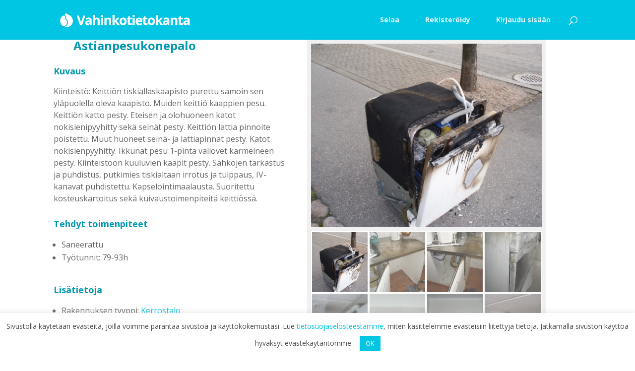

--- FILE ---
content_type: text/html; charset=UTF-8
request_url: https://www.vahinkotieto.fi/vahinkoraportti/astianpesukonepalo/
body_size: 20650
content:
<!DOCTYPE html><html lang="fi"><head><meta charset="UTF-8" /><meta http-equiv="X-UA-Compatible" content="IE=edge"><link rel="pingback" href="https://www.vahinkotieto.fi/xmlrpc.php" /> <script type="text/javascript">document.documentElement.className = 'js';</script> <meta name='robots' content='index, follow, max-image-preview:large, max-snippet:-1, max-video-preview:-1' /> <script type="text/javascript">let jqueryParams=[],jQuery=function(r){return jqueryParams=[...jqueryParams,r],jQuery},$=function(r){return jqueryParams=[...jqueryParams,r],$};window.jQuery=jQuery,window.$=jQuery;let customHeadScripts=!1;jQuery.fn=jQuery.prototype={},$.fn=jQuery.prototype={},jQuery.noConflict=function(r){if(window.jQuery)return jQuery=window.jQuery,$=window.jQuery,customHeadScripts=!0,jQuery.noConflict},jQuery.ready=function(r){jqueryParams=[...jqueryParams,r]},$.ready=function(r){jqueryParams=[...jqueryParams,r]},jQuery.load=function(r){jqueryParams=[...jqueryParams,r]},$.load=function(r){jqueryParams=[...jqueryParams,r]},jQuery.fn.ready=function(r){jqueryParams=[...jqueryParams,r]},$.fn.ready=function(r){jqueryParams=[...jqueryParams,r]};</script> <title>Astianpesukonepalo - Vahinkotieto.fi</title><meta name="description" content="%" /><link rel="canonical" href="https://www.vahinkotieto.fi/vahinkoraportti/astianpesukonepalo" /><meta property="og:locale" content="fi_FI" /><meta property="og:type" content="article" /><meta property="og:title" content="Astianpesukonepalo - Vahinkotieto.fi" /><meta property="og:description" content="%" /><meta property="og:url" content="https://www.vahinkotieto.fi/vahinkoraportti/astianpesukonepalo" /><meta property="og:site_name" content="Vahinkotieto.fi" /><meta property="article:modified_time" content="2019-03-06T06:33:59+00:00" /><meta property="og:image" content="https://www.vahinkotieto.fi/wp-content/uploads/2014/06/e_11.jpg" /><meta property="og:image:width" content="737" /><meta property="og:image:height" content="553" /><meta property="og:image:type" content="image/jpeg" /><meta name="twitter:card" content="summary_large_image" /> <script type="application/ld+json" class="yoast-schema-graph">{"@context":"https://schema.org","@graph":[{"@type":"WebPage","@id":"https://www.vahinkotieto.fi/vahinkoraportti/astianpesukonepalo","url":"https://www.vahinkotieto.fi/vahinkoraportti/astianpesukonepalo","name":"Astianpesukonepalo - Vahinkotieto.fi","isPartOf":{"@id":"https://www.vahinkotieto.fi/#website"},"primaryImageOfPage":{"@id":"https://www.vahinkotieto.fi/vahinkoraportti/astianpesukonepalo#primaryimage"},"image":{"@id":"https://www.vahinkotieto.fi/vahinkoraportti/astianpesukonepalo#primaryimage"},"thumbnailUrl":"https://www.vahinkotieto.fi/wp-content/uploads/2014/06/e_11.jpg","datePublished":"2014-08-08T04:35:50+00:00","dateModified":"2019-03-06T06:33:59+00:00","description":"%","breadcrumb":{"@id":"https://www.vahinkotieto.fi/vahinkoraportti/astianpesukonepalo#breadcrumb"},"inLanguage":"fi","potentialAction":[{"@type":"ReadAction","target":["https://www.vahinkotieto.fi/vahinkoraportti/astianpesukonepalo"]}]},{"@type":"ImageObject","inLanguage":"fi","@id":"https://www.vahinkotieto.fi/vahinkoraportti/astianpesukonepalo#primaryimage","url":"https://www.vahinkotieto.fi/wp-content/uploads/2014/06/e_11.jpg","contentUrl":"https://www.vahinkotieto.fi/wp-content/uploads/2014/06/e_11.jpg","width":737,"height":553,"caption":"e.jpg"},{"@type":"BreadcrumbList","@id":"https://www.vahinkotieto.fi/vahinkoraportti/astianpesukonepalo#breadcrumb","itemListElement":[{"@type":"ListItem","position":1,"name":"Home","item":"https://www.vahinkotieto.fi/"},{"@type":"ListItem","position":2,"name":"Vahinkoraportit","item":"https://www.vahinkotieto.fi/vahinkoraportti/"},{"@type":"ListItem","position":3,"name":"Astianpesukonepalo"}]},{"@type":"WebSite","@id":"https://www.vahinkotieto.fi/#website","url":"https://www.vahinkotieto.fi/","name":"Vahinkotieto.fi","description":"Tietoja palo-, vesi-, ilkivalta- ja ympäristövahingoista yli 22 vuoden ajalta.","publisher":{"@id":"https://www.vahinkotieto.fi/#organization"},"potentialAction":[{"@type":"SearchAction","target":{"@type":"EntryPoint","urlTemplate":"https://www.vahinkotieto.fi/?s={search_term_string}"},"query-input":{"@type":"PropertyValueSpecification","valueRequired":true,"valueName":"search_term_string"}}],"inLanguage":"fi"},{"@type":"Organization","@id":"https://www.vahinkotieto.fi/#organization","name":"PS-Palosaneeraus Oy","url":"https://www.vahinkotieto.fi/","logo":{"@type":"ImageObject","inLanguage":"fi","@id":"https://www.vahinkotieto.fi/#/schema/logo/image/","url":"https://www.vahinkotieto.fi/wp-content/uploads/2019/03/ps_palosaneeraus_web-1-1.png","contentUrl":"https://www.vahinkotieto.fi/wp-content/uploads/2019/03/ps_palosaneeraus_web-1-1.png","width":359,"height":103,"caption":"PS-Palosaneeraus Oy"},"image":{"@id":"https://www.vahinkotieto.fi/#/schema/logo/image/"}}]}</script> <link rel='dns-prefetch' href='//cdnjs.cloudflare.com' /><link rel="alternate" type="application/rss+xml" title="Vahinkotieto.fi &raquo; syöte" href="https://www.vahinkotieto.fi/feed/" /><meta content="Vahinkotieto v.1.0.0" name="generator"/><link rel='stylesheet' id='wp-block-library-css' href='https://www.vahinkotieto.fi/wp-includes/css/dist/block-library/style.min.css' type='text/css' media='all' /><style id='wp-block-library-theme-inline-css' type='text/css'>.wp-block-audio figcaption{color:#555;font-size:13px;text-align:center}.is-dark-theme .wp-block-audio figcaption{color:#ffffffa6}.wp-block-audio{margin:0 0 1em}.wp-block-code{border:1px solid #ccc;border-radius:4px;font-family:Menlo,Consolas,monaco,monospace;padding:.8em 1em}.wp-block-embed figcaption{color:#555;font-size:13px;text-align:center}.is-dark-theme .wp-block-embed figcaption{color:#ffffffa6}.wp-block-embed{margin:0 0 1em}.blocks-gallery-caption{color:#555;font-size:13px;text-align:center}.is-dark-theme .blocks-gallery-caption{color:#ffffffa6}.wp-block-image figcaption{color:#555;font-size:13px;text-align:center}.is-dark-theme .wp-block-image figcaption{color:#ffffffa6}.wp-block-image{margin:0 0 1em}.wp-block-pullquote{border-bottom:4px solid;border-top:4px solid;color:currentColor;margin-bottom:1.75em}.wp-block-pullquote cite,.wp-block-pullquote footer,.wp-block-pullquote__citation{color:currentColor;font-size:.8125em;font-style:normal;text-transform:uppercase}.wp-block-quote{border-left:.25em solid;margin:0 0 1.75em;padding-left:1em}.wp-block-quote cite,.wp-block-quote footer{color:currentColor;font-size:.8125em;font-style:normal;position:relative}.wp-block-quote.has-text-align-right{border-left:none;border-right:.25em solid;padding-left:0;padding-right:1em}.wp-block-quote.has-text-align-center{border:none;padding-left:0}.wp-block-quote.is-large,.wp-block-quote.is-style-large,.wp-block-quote.is-style-plain{border:none}.wp-block-search .wp-block-search__label{font-weight:700}.wp-block-search__button{border:1px solid #ccc;padding:.375em .625em}:where(.wp-block-group.has-background){padding:1.25em 2.375em}.wp-block-separator.has-css-opacity{opacity:.4}.wp-block-separator{border:none;border-bottom:2px solid;margin-left:auto;margin-right:auto}.wp-block-separator.has-alpha-channel-opacity{opacity:1}.wp-block-separator:not(.is-style-wide):not(.is-style-dots){width:100px}.wp-block-separator.has-background:not(.is-style-dots){border-bottom:none;height:1px}.wp-block-separator.has-background:not(.is-style-wide):not(.is-style-dots){height:2px}.wp-block-table{margin:0 0 1em}.wp-block-table td,.wp-block-table th{word-break:normal}.wp-block-table figcaption{color:#555;font-size:13px;text-align:center}.is-dark-theme .wp-block-table figcaption{color:#ffffffa6}.wp-block-video figcaption{color:#555;font-size:13px;text-align:center}.is-dark-theme .wp-block-video figcaption{color:#ffffffa6}.wp-block-video{margin:0 0 1em}.wp-block-template-part.has-background{margin-bottom:0;margin-top:0;padding:1.25em 2.375em}</style><style id='global-styles-inline-css' type='text/css'>body{--wp--preset--color--black: #000000;--wp--preset--color--cyan-bluish-gray: #abb8c3;--wp--preset--color--white: #ffffff;--wp--preset--color--pale-pink: #f78da7;--wp--preset--color--vivid-red: #cf2e2e;--wp--preset--color--luminous-vivid-orange: #ff6900;--wp--preset--color--luminous-vivid-amber: #fcb900;--wp--preset--color--light-green-cyan: #7bdcb5;--wp--preset--color--vivid-green-cyan: #00d084;--wp--preset--color--pale-cyan-blue: #8ed1fc;--wp--preset--color--vivid-cyan-blue: #0693e3;--wp--preset--color--vivid-purple: #9b51e0;--wp--preset--gradient--vivid-cyan-blue-to-vivid-purple: linear-gradient(135deg,rgba(6,147,227,1) 0%,rgb(155,81,224) 100%);--wp--preset--gradient--light-green-cyan-to-vivid-green-cyan: linear-gradient(135deg,rgb(122,220,180) 0%,rgb(0,208,130) 100%);--wp--preset--gradient--luminous-vivid-amber-to-luminous-vivid-orange: linear-gradient(135deg,rgba(252,185,0,1) 0%,rgba(255,105,0,1) 100%);--wp--preset--gradient--luminous-vivid-orange-to-vivid-red: linear-gradient(135deg,rgba(255,105,0,1) 0%,rgb(207,46,46) 100%);--wp--preset--gradient--very-light-gray-to-cyan-bluish-gray: linear-gradient(135deg,rgb(238,238,238) 0%,rgb(169,184,195) 100%);--wp--preset--gradient--cool-to-warm-spectrum: linear-gradient(135deg,rgb(74,234,220) 0%,rgb(151,120,209) 20%,rgb(207,42,186) 40%,rgb(238,44,130) 60%,rgb(251,105,98) 80%,rgb(254,248,76) 100%);--wp--preset--gradient--blush-light-purple: linear-gradient(135deg,rgb(255,206,236) 0%,rgb(152,150,240) 100%);--wp--preset--gradient--blush-bordeaux: linear-gradient(135deg,rgb(254,205,165) 0%,rgb(254,45,45) 50%,rgb(107,0,62) 100%);--wp--preset--gradient--luminous-dusk: linear-gradient(135deg,rgb(255,203,112) 0%,rgb(199,81,192) 50%,rgb(65,88,208) 100%);--wp--preset--gradient--pale-ocean: linear-gradient(135deg,rgb(255,245,203) 0%,rgb(182,227,212) 50%,rgb(51,167,181) 100%);--wp--preset--gradient--electric-grass: linear-gradient(135deg,rgb(202,248,128) 0%,rgb(113,206,126) 100%);--wp--preset--gradient--midnight: linear-gradient(135deg,rgb(2,3,129) 0%,rgb(40,116,252) 100%);--wp--preset--font-size--small: 13px;--wp--preset--font-size--medium: 20px;--wp--preset--font-size--large: 36px;--wp--preset--font-size--x-large: 42px;--wp--preset--spacing--20: 0.44rem;--wp--preset--spacing--30: 0.67rem;--wp--preset--spacing--40: 1rem;--wp--preset--spacing--50: 1.5rem;--wp--preset--spacing--60: 2.25rem;--wp--preset--spacing--70: 3.38rem;--wp--preset--spacing--80: 5.06rem;--wp--preset--shadow--natural: 6px 6px 9px rgba(0, 0, 0, 0.2);--wp--preset--shadow--deep: 12px 12px 50px rgba(0, 0, 0, 0.4);--wp--preset--shadow--sharp: 6px 6px 0px rgba(0, 0, 0, 0.2);--wp--preset--shadow--outlined: 6px 6px 0px -3px rgba(255, 255, 255, 1), 6px 6px rgba(0, 0, 0, 1);--wp--preset--shadow--crisp: 6px 6px 0px rgba(0, 0, 0, 1);}body { margin: 0;--wp--style--global--content-size: 823px;--wp--style--global--wide-size: 1080px; }.wp-site-blocks > .alignleft { float: left; margin-right: 2em; }.wp-site-blocks > .alignright { float: right; margin-left: 2em; }.wp-site-blocks > .aligncenter { justify-content: center; margin-left: auto; margin-right: auto; }:where(.is-layout-flex){gap: 0.5em;}:where(.is-layout-grid){gap: 0.5em;}body .is-layout-flow > .alignleft{float: left;margin-inline-start: 0;margin-inline-end: 2em;}body .is-layout-flow > .alignright{float: right;margin-inline-start: 2em;margin-inline-end: 0;}body .is-layout-flow > .aligncenter{margin-left: auto !important;margin-right: auto !important;}body .is-layout-constrained > .alignleft{float: left;margin-inline-start: 0;margin-inline-end: 2em;}body .is-layout-constrained > .alignright{float: right;margin-inline-start: 2em;margin-inline-end: 0;}body .is-layout-constrained > .aligncenter{margin-left: auto !important;margin-right: auto !important;}body .is-layout-constrained > :where(:not(.alignleft):not(.alignright):not(.alignfull)){max-width: var(--wp--style--global--content-size);margin-left: auto !important;margin-right: auto !important;}body .is-layout-constrained > .alignwide{max-width: var(--wp--style--global--wide-size);}body .is-layout-flex{display: flex;}body .is-layout-flex{flex-wrap: wrap;align-items: center;}body .is-layout-flex > *{margin: 0;}body .is-layout-grid{display: grid;}body .is-layout-grid > *{margin: 0;}body{padding-top: 0px;padding-right: 0px;padding-bottom: 0px;padding-left: 0px;}.wp-element-button, .wp-block-button__link{background-color: #32373c;border-width: 0;color: #fff;font-family: inherit;font-size: inherit;line-height: inherit;padding: calc(0.667em + 2px) calc(1.333em + 2px);text-decoration: none;}.has-black-color{color: var(--wp--preset--color--black) !important;}.has-cyan-bluish-gray-color{color: var(--wp--preset--color--cyan-bluish-gray) !important;}.has-white-color{color: var(--wp--preset--color--white) !important;}.has-pale-pink-color{color: var(--wp--preset--color--pale-pink) !important;}.has-vivid-red-color{color: var(--wp--preset--color--vivid-red) !important;}.has-luminous-vivid-orange-color{color: var(--wp--preset--color--luminous-vivid-orange) !important;}.has-luminous-vivid-amber-color{color: var(--wp--preset--color--luminous-vivid-amber) !important;}.has-light-green-cyan-color{color: var(--wp--preset--color--light-green-cyan) !important;}.has-vivid-green-cyan-color{color: var(--wp--preset--color--vivid-green-cyan) !important;}.has-pale-cyan-blue-color{color: var(--wp--preset--color--pale-cyan-blue) !important;}.has-vivid-cyan-blue-color{color: var(--wp--preset--color--vivid-cyan-blue) !important;}.has-vivid-purple-color{color: var(--wp--preset--color--vivid-purple) !important;}.has-black-background-color{background-color: var(--wp--preset--color--black) !important;}.has-cyan-bluish-gray-background-color{background-color: var(--wp--preset--color--cyan-bluish-gray) !important;}.has-white-background-color{background-color: var(--wp--preset--color--white) !important;}.has-pale-pink-background-color{background-color: var(--wp--preset--color--pale-pink) !important;}.has-vivid-red-background-color{background-color: var(--wp--preset--color--vivid-red) !important;}.has-luminous-vivid-orange-background-color{background-color: var(--wp--preset--color--luminous-vivid-orange) !important;}.has-luminous-vivid-amber-background-color{background-color: var(--wp--preset--color--luminous-vivid-amber) !important;}.has-light-green-cyan-background-color{background-color: var(--wp--preset--color--light-green-cyan) !important;}.has-vivid-green-cyan-background-color{background-color: var(--wp--preset--color--vivid-green-cyan) !important;}.has-pale-cyan-blue-background-color{background-color: var(--wp--preset--color--pale-cyan-blue) !important;}.has-vivid-cyan-blue-background-color{background-color: var(--wp--preset--color--vivid-cyan-blue) !important;}.has-vivid-purple-background-color{background-color: var(--wp--preset--color--vivid-purple) !important;}.has-black-border-color{border-color: var(--wp--preset--color--black) !important;}.has-cyan-bluish-gray-border-color{border-color: var(--wp--preset--color--cyan-bluish-gray) !important;}.has-white-border-color{border-color: var(--wp--preset--color--white) !important;}.has-pale-pink-border-color{border-color: var(--wp--preset--color--pale-pink) !important;}.has-vivid-red-border-color{border-color: var(--wp--preset--color--vivid-red) !important;}.has-luminous-vivid-orange-border-color{border-color: var(--wp--preset--color--luminous-vivid-orange) !important;}.has-luminous-vivid-amber-border-color{border-color: var(--wp--preset--color--luminous-vivid-amber) !important;}.has-light-green-cyan-border-color{border-color: var(--wp--preset--color--light-green-cyan) !important;}.has-vivid-green-cyan-border-color{border-color: var(--wp--preset--color--vivid-green-cyan) !important;}.has-pale-cyan-blue-border-color{border-color: var(--wp--preset--color--pale-cyan-blue) !important;}.has-vivid-cyan-blue-border-color{border-color: var(--wp--preset--color--vivid-cyan-blue) !important;}.has-vivid-purple-border-color{border-color: var(--wp--preset--color--vivid-purple) !important;}.has-vivid-cyan-blue-to-vivid-purple-gradient-background{background: var(--wp--preset--gradient--vivid-cyan-blue-to-vivid-purple) !important;}.has-light-green-cyan-to-vivid-green-cyan-gradient-background{background: var(--wp--preset--gradient--light-green-cyan-to-vivid-green-cyan) !important;}.has-luminous-vivid-amber-to-luminous-vivid-orange-gradient-background{background: var(--wp--preset--gradient--luminous-vivid-amber-to-luminous-vivid-orange) !important;}.has-luminous-vivid-orange-to-vivid-red-gradient-background{background: var(--wp--preset--gradient--luminous-vivid-orange-to-vivid-red) !important;}.has-very-light-gray-to-cyan-bluish-gray-gradient-background{background: var(--wp--preset--gradient--very-light-gray-to-cyan-bluish-gray) !important;}.has-cool-to-warm-spectrum-gradient-background{background: var(--wp--preset--gradient--cool-to-warm-spectrum) !important;}.has-blush-light-purple-gradient-background{background: var(--wp--preset--gradient--blush-light-purple) !important;}.has-blush-bordeaux-gradient-background{background: var(--wp--preset--gradient--blush-bordeaux) !important;}.has-luminous-dusk-gradient-background{background: var(--wp--preset--gradient--luminous-dusk) !important;}.has-pale-ocean-gradient-background{background: var(--wp--preset--gradient--pale-ocean) !important;}.has-electric-grass-gradient-background{background: var(--wp--preset--gradient--electric-grass) !important;}.has-midnight-gradient-background{background: var(--wp--preset--gradient--midnight) !important;}.has-small-font-size{font-size: var(--wp--preset--font-size--small) !important;}.has-medium-font-size{font-size: var(--wp--preset--font-size--medium) !important;}.has-large-font-size{font-size: var(--wp--preset--font-size--large) !important;}.has-x-large-font-size{font-size: var(--wp--preset--font-size--x-large) !important;}
.wp-block-navigation a:where(:not(.wp-element-button)){color: inherit;}
:where(.wp-block-post-template.is-layout-flex){gap: 1.25em;}:where(.wp-block-post-template.is-layout-grid){gap: 1.25em;}
:where(.wp-block-columns.is-layout-flex){gap: 2em;}:where(.wp-block-columns.is-layout-grid){gap: 2em;}
.wp-block-pullquote{font-size: 1.5em;line-height: 1.6;}</style><link rel='stylesheet' id='contact-form-7-css' href='https://www.vahinkotieto.fi/wp-content/plugins/contact-form-7/includes/css/styles.css' type='text/css' media='all' /><link rel='stylesheet' id='cookie-law-info-css' href='https://www.vahinkotieto.fi/wp-content/plugins/cookie-law-info/legacy/public/css/cookie-law-info-public.css' type='text/css' media='all' /><link rel='stylesheet' id='cookie-law-info-gdpr-css' href='https://www.vahinkotieto.fi/wp-content/plugins/cookie-law-info/legacy/public/css/cookie-law-info-gdpr.css' type='text/css' media='all' /><link rel='stylesheet' id='flexy-breadcrumb-css' href='https://www.vahinkotieto.fi/wp-content/plugins/flexy-breadcrumb/public/css/flexy-breadcrumb-public.css' type='text/css' media='all' /><link rel='stylesheet' id='flexy-breadcrumb-font-awesome-css' href='https://www.vahinkotieto.fi/wp-content/plugins/flexy-breadcrumb/public/css/font-awesome.min.css' type='text/css' media='all' /><link rel='stylesheet' id='som_lost_password_style-css' href='https://www.vahinkotieto.fi/wp-content/plugins/frontend-reset-password/assets/css/password-lost.css' type='text/css' media='all' /><link rel='stylesheet' id='responsive-lightbox-nivo_lightbox-css-css' href='https://www.vahinkotieto.fi/wp-content/plugins/responsive-lightbox-lite/assets/nivo-lightbox/nivo-lightbox.css' type='text/css' media='all' /><link rel='stylesheet' id='responsive-lightbox-nivo_lightbox-css-d-css' href='https://www.vahinkotieto.fi/wp-content/plugins/responsive-lightbox-lite/assets/nivo-lightbox/themes/default/default.css' type='text/css' media='all' /><link rel='stylesheet' id='issuem-leaky-paywall-css' href='https://www.vahinkotieto.fi/wp-content/plugins/leaky-paywall//css/issuem-leaky-paywall.css' type='text/css' media='all' /><link rel='stylesheet' id='flexslider-css-css' href='https://cdnjs.cloudflare.com/ajax/libs/flexslider/2.7.1/flexslider.min.css' type='text/css' media='all' /><link rel='stylesheet' id='toolset_bootstrap_styles-css' href='https://www.vahinkotieto.fi/wp-content/plugins/wp-views/vendor/toolset/toolset-common/res/lib/bootstrap/css/bootstrap.css' type='text/css' media='screen' /><link rel='stylesheet' id='wpdreams-asp-basic-css' href='https://www.vahinkotieto.fi/wp-content/plugins/ajax-search-pro/css/style.basic.css' type='text/css' media='all' /><link rel='stylesheet' id='wpdreams-asp-chosen-css' href='https://www.vahinkotieto.fi/wp-content/plugins/ajax-search-pro/css/chosen/chosen.css' type='text/css' media='all' /><link rel='stylesheet' id='wpdreams-ajaxsearchpro-instances-css' href='https://www.vahinkotieto.fi/wp-content/uploads/asp_upload/style.instances.css' type='text/css' media='all' /><link rel='stylesheet' id='mediaelement-css' href='https://www.vahinkotieto.fi/wp-includes/js/mediaelement/mediaelementplayer-legacy.min.css' type='text/css' media='all' /><link rel='stylesheet' id='wp-mediaelement-css' href='https://www.vahinkotieto.fi/wp-includes/js/mediaelement/wp-mediaelement.min.css' type='text/css' media='all' /><link rel='stylesheet' id='views-pagination-style-css' href='https://www.vahinkotieto.fi/wp-content/plugins/wp-views/embedded/res/css/wpv-pagination.css' type='text/css' media='all' /><style id='views-pagination-style-inline-css' type='text/css'>.wpv-sort-list-dropdown.wpv-sort-list-dropdown-style-default > span.wpv-sort-list,.wpv-sort-list-dropdown.wpv-sort-list-dropdown-style-default .wpv-sort-list-item {border-color: #cdcdcd;}.wpv-sort-list-dropdown.wpv-sort-list-dropdown-style-default .wpv-sort-list-item a {color: #444;background-color: #fff;}.wpv-sort-list-dropdown.wpv-sort-list-dropdown-style-default a:hover,.wpv-sort-list-dropdown.wpv-sort-list-dropdown-style-default a:focus {color: #000;background-color: #eee;}.wpv-sort-list-dropdown.wpv-sort-list-dropdown-style-default .wpv-sort-list-item.wpv-sort-list-current a {color: #000;background-color: #eee;}.wpv-sort-list-dropdown.wpv-sort-list-dropdown-style-grey > span.wpv-sort-list,.wpv-sort-list-dropdown.wpv-sort-list-dropdown-style-grey .wpv-sort-list-item {border-color: #cdcdcd;}.wpv-sort-list-dropdown.wpv-sort-list-dropdown-style-grey .wpv-sort-list-item a {color: #444;background-color: #eeeeee;}.wpv-sort-list-dropdown.wpv-sort-list-dropdown-style-grey a:hover,.wpv-sort-list-dropdown.wpv-sort-list-dropdown-style-grey a:focus {color: #000;background-color: #e5e5e5;}.wpv-sort-list-dropdown.wpv-sort-list-dropdown-style-grey .wpv-sort-list-item.wpv-sort-list-current a {color: #000;background-color: #e5e5e5;}.wpv-sort-list-dropdown.wpv-sort-list-dropdown-style-blue > span.wpv-sort-list,.wpv-sort-list-dropdown.wpv-sort-list-dropdown-style-blue .wpv-sort-list-item {border-color: #0099cc;}.wpv-sort-list-dropdown.wpv-sort-list-dropdown-style-blue .wpv-sort-list-item a {color: #444;background-color: #cbddeb;}.wpv-sort-list-dropdown.wpv-sort-list-dropdown-style-blue a:hover,.wpv-sort-list-dropdown.wpv-sort-list-dropdown-style-blue a:focus {color: #000;background-color: #95bedd;}.wpv-sort-list-dropdown.wpv-sort-list-dropdown-style-blue .wpv-sort-list-item.wpv-sort-list-current a {color: #000;background-color: #95bedd;}</style><link rel='stylesheet' id='popup-maker-site-css' href='//www.vahinkotieto.fi/wp-content/uploads/pum/pum-site-styles.css?generated=1733733854&#038;ver=1.20.3' type='text/css' media='all' /><link rel='stylesheet' id='cf7cf-style-css' href='https://www.vahinkotieto.fi/wp-content/plugins/cf7-conditional-fields/style.css' type='text/css' media='all' /><link rel='stylesheet' id='surbma-divi-extra-styles-css' href='https://www.vahinkotieto.fi/wp-content/plugins/surbma-divi-extras/css/surbma-divi-extras.css' type='text/css' media='all' /><style id='surbma-divi-extra-styles-inline-css' type='text/css'>#main-header .featured-menu>a,#main-header .featured-menu>a:hover{background-color:#00c5e3 !important;}@media only screen and (min-width:981px){body.et_header_style_left #et-top-navigation{padding-top:18px;}#main-header:not(.et-fixed-header) #top-menu .featured-menu>a{margin-bottom:18px;}body.et_header_style_left .et-fixed-header #et-top-navigation{margin:5px 0;}}@media all and (max-width:980px){.et_header_style_left #logo, .et_header_style_split #logo {max-height:89%;}}</style><link rel='stylesheet' id='divi-style-parent-css' href='https://www.vahinkotieto.fi/wp-content/themes/Divi/style-static.min.css' type='text/css' media='all' /><link rel='stylesheet' id='divi-style-pum-css' href='https://www.vahinkotieto.fi/wp-content/themes/vahinkotieto/style.css' type='text/css' media='all' /> <script type="text/javascript" src="https://www.vahinkotieto.fi/wp-includes/js/jquery/jquery.min.js" id="jquery-core-js"></script> <script type="text/javascript" src="https://www.vahinkotieto.fi/wp-includes/js/jquery/jquery-migrate.min.js" id="jquery-migrate-js"></script> <script type="text/javascript" id="jquery-js-after">jqueryParams.length&&$.each(jqueryParams,function(e,r){if("function"==typeof r){var n=String(r);n.replace("$","jQuery");var a=new Function("return "+n)();$(document).ready(a)}});</script> <script type="text/javascript" id="cookie-law-info-js-extra">var Cli_Data = {"nn_cookie_ids":[],"cookielist":[],"non_necessary_cookies":[],"ccpaEnabled":"","ccpaRegionBased":"","ccpaBarEnabled":"","strictlyEnabled":["necessary","obligatoire"],"ccpaType":"gdpr","js_blocking":"","custom_integration":"","triggerDomRefresh":"","secure_cookies":""};
var cli_cookiebar_settings = {"animate_speed_hide":"500","animate_speed_show":"500","background":"#FFF","border":"#b1a6a6c2","border_on":"","button_1_button_colour":"#00c5e3","button_1_button_hover":"#009eb6","button_1_link_colour":"#fff","button_1_as_button":"1","button_1_new_win":"","button_2_button_colour":"#333","button_2_button_hover":"#292929","button_2_link_colour":"#00c5e3","button_2_as_button":"","button_2_hidebar":"","button_3_button_colour":"#000","button_3_button_hover":"#000000","button_3_link_colour":"#fff","button_3_as_button":"1","button_3_new_win":"","button_4_button_colour":"#000","button_4_button_hover":"#000000","button_4_link_colour":"#fff","button_4_as_button":"1","button_7_button_colour":"#61a229","button_7_button_hover":"#4e8221","button_7_link_colour":"#fff","button_7_as_button":"1","button_7_new_win":"","font_family":"inherit","header_fix":"","notify_animate_hide":"1","notify_animate_show":"1","notify_div_id":"#cookie-law-info-bar","notify_position_horizontal":"right","notify_position_vertical":"bottom","scroll_close":"","scroll_close_reload":"","accept_close_reload":"","reject_close_reload":"","showagain_tab":"","showagain_background":"#fff","showagain_border":"#000","showagain_div_id":"#cookie-law-info-again","showagain_x_position":"100px","text":"#000","show_once_yn":"1","show_once":"8000","logging_on":"","as_popup":"","popup_overlay":"1","bar_heading_text":"","cookie_bar_as":"banner","popup_showagain_position":"bottom-right","widget_position":"left"};
var log_object = {"ajax_url":"https:\/\/www.vahinkotieto.fi\/wp-admin\/admin-ajax.php"};</script> <script type="text/javascript" src="https://www.vahinkotieto.fi/wp-content/plugins/cookie-law-info/legacy/public/js/cookie-law-info-public.js" id="cookie-law-info-js"></script> <script type="text/javascript" src="https://www.vahinkotieto.fi/wp-content/plugins/responsive-lightbox-lite/assets/nivo-lightbox/nivo-lightbox.min.js" id="responsive-lightbox-nivo_lightbox-js"></script> <script type="text/javascript" id="responsive-lightbox-lite-script-js-extra">var rllArgs = {"script":"nivo_lightbox","selector":"lightbox","custom_events":""};</script> <script type="text/javascript" src="https://www.vahinkotieto.fi/wp-content/plugins/responsive-lightbox-lite/assets/inc/script.js" id="responsive-lightbox-lite-script-js"></script> <script type="text/javascript" src="https://cdnjs.cloudflare.com/ajax/libs/flexslider/2.7.1/jquery.flexslider-min.js" id="flexslider-js-js"></script> <link rel="https://api.w.org/" href="https://www.vahinkotieto.fi/wp-json/" /><link rel="EditURI" type="application/rsd+xml" title="RSD" href="https://www.vahinkotieto.fi/xmlrpc.php?rsd" /><meta name="generator" content="WordPress 6.5.7" /><link rel='shortlink' href='https://www.vahinkotieto.fi/?p=22679' /><link rel="alternate" type="application/json+oembed" href="https://www.vahinkotieto.fi/wp-json/oembed/1.0/embed?url=https%3A%2F%2Fwww.vahinkotieto.fi%2Fvahinkoraportti%2Fastianpesukonepalo" /><link rel="alternate" type="text/xml+oembed" href="https://www.vahinkotieto.fi/wp-json/oembed/1.0/embed?url=https%3A%2F%2Fwww.vahinkotieto.fi%2Fvahinkoraportti%2Fastianpesukonepalo&#038;format=xml" /><style type="text/css">/* Background color */
                .fbc-page .fbc-wrap .fbc-items {
                    background-color: rgba(255,255,255,0);
                }
                /* Items font size */
                .fbc-page .fbc-wrap .fbc-items li {
                    font-size: 16px;
                }
                
                /* Items' link color */
                .fbc-page .fbc-wrap .fbc-items li a {
                    color: #0099b0;                    
                }
                
                /* Seprator color */
                .fbc-page .fbc-wrap .fbc-items li .fbc-separator {
                    color: #0099b0;
                }
                
                /* Active item & end-text color */
                .fbc-page .fbc-wrap .fbc-items li.active span,
                .fbc-page .fbc-wrap .fbc-items li .fbc-end-text {
                    color: #005763;
                    font-size: 16px;
                }</style><style>.som-password-error-message,
.som-password-sent-message {
	background-color: #2679ce;
	border-color: #2679ce;
}</style> <script>(function(i,s,o,g,r,a,m){i['GoogleAnalyticsObject']=r;i[r]=i[r]||function(){
			(i[r].q=i[r].q||[]).push(arguments)},i[r].l=1*new Date();a=s.createElement(o),
			m=s.getElementsByTagName(o)[0];a.async=1;a.src=g;m.parentNode.insertBefore(a,m)
			})(window,document,'script','https://www.google-analytics.com/analytics.js','ga');
			ga('create', 'UA-57558516-1', 'auto');
			ga('set', 'anonymizeIp', true);
			ga('send', 'pageview');</script> <meta name="viewport" content="width=device-width, initial-scale=1.0, maximum-scale=1.0, user-scalable=0" /><link href='//fonts.googleapis.com/css?family=Open+Sans:300|Open+Sans:400|Open+Sans:700' rel='stylesheet' type='text/css'><style type="text/css">@font-face {
                    font-family: 'asppsicons2';
                    src: url('https://www.vahinkotieto.fi/wp-content/plugins/ajax-search-pro/css/fonts/icons/icons2.eot');
                    src: url('https://www.vahinkotieto.fi/wp-content/plugins/ajax-search-pro/css/fonts/icons/icons2.eot?#iefix') format('embedded-opentype'),
                    url('https://www.vahinkotieto.fi/wp-content/plugins/ajax-search-pro/css/fonts/icons/icons2.woff2') format('woff2'),
                    url('https://www.vahinkotieto.fi/wp-content/plugins/ajax-search-pro/css/fonts/icons/icons2.woff') format('woff'),
                    url('https://www.vahinkotieto.fi/wp-content/plugins/ajax-search-pro/css/fonts/icons/icons2.ttf') format('truetype'),
                    url('https://www.vahinkotieto.fi/wp-content/plugins/ajax-search-pro/css/fonts/icons/icons2.svg#icons') format('svg');
                    font-weight: normal;
                    font-style: normal;
                }
                .asp_m{height: 0;}</style> <script type="text/javascript">if ( typeof _ASP !== "undefined" && _ASP !== null && typeof _ASP.initialize !== "undefined" )
                    _ASP.initialize();</script> <script>// Lightbox
jQuery( document ).ready(function() {
	jQuery('<span class="et-lb-close">M</span>').prependTo('body:not(.et-fb-root-ancestor) .et-lb-content > .et_pb_row:first-child');
	jQuery('body:not(.et-fb-root-ancestor) .et-lb-content').appendTo('#et-main-area');
	jQuery('.et-lb-btn, .et-lb-close').click(function(e){
        e.preventDefault();
	jQuery('.et-lb-content').toggleClass('et-lb-open');
});
	jQuery('.et-lb-btn-disabled').click(function(e) {
		
	})
});</script> <script>document.addEventListener( 'wpcf7mailsent', function( event ) {
ga('send', 'event', 'Contact Form', 'submit');
}, false );</script> <link rel="icon" href="https://www.vahinkotieto.fi/wp-content/uploads/2019/01/vahinkotieto-logo-1.png" sizes="32x32" /><link rel="icon" href="https://www.vahinkotieto.fi/wp-content/uploads/2019/01/vahinkotieto-logo-1.png" sizes="192x192" /><link rel="apple-touch-icon" href="https://www.vahinkotieto.fi/wp-content/uploads/2019/01/vahinkotieto-logo-1.png" /><meta name="msapplication-TileImage" content="https://www.vahinkotieto.fi/wp-content/uploads/2019/01/vahinkotieto-logo-1.png" /><link rel="stylesheet" id="et-divi-customizer-global-cached-inline-styles" href="https://www.vahinkotieto.fi/wp-content/et-cache/global/et-divi-customizer-global.min.css?ver=1740134334" /><link rel="stylesheet" id="et-core-unified-cpt-deferred-22679-cached-inline-styles" href="https://www.vahinkotieto.fi/wp-content/et-cache/22679/et-core-unified-cpt-deferred-22679.min.css?ver=1740372735" /></head><body class="vahinkoraportti-template-default single single-vahinkoraportti postid-22679 expand-divi-sidebar-global-remove et_pb_button_helper_class et_fixed_nav et_show_nav et_primary_nav_dropdown_animation_fade et_secondary_nav_dropdown_animation_fade et_header_style_left et_pb_footer_columns_1_3__2_3 et_cover_background et_pb_gutter osx et_pb_gutters3 et_right_sidebar et_divi_theme et-db views-template-vahinkoraportti-layout"><div id="page-container"><header id="main-header" data-height-onload="66"><div class="container clearfix et_menu_container"><div class="logo_container"> <span class="logo_helper"></span> <a href="https://www.vahinkotieto.fi/"> <img src="https://www.vahinkotieto.fi/wp-content/uploads/2019/01/vahinkotieto-logo-01.png" width="270" height="38" alt="Vahinkotieto.fi" id="logo" data-height-percentage="89" /> </a></div><div id="et-top-navigation" data-height="66" data-fixed-height="40"><nav id="top-menu-nav"><ul id="top-menu" class="nav"><li id="menu-item-8149" class="menu-item menu-item-type-custom menu-item-object-custom menu-item-8149"><a href="/vahinkoraportti">Selaa</a></li><li id="menu-item-8047" class="menu-item menu-item-type-custom menu-item-object-custom menu-item-8047"><a href="/hinnoittelu/">Rekisteröidy</a></li><li id="menu-item-8046" class="menu-item menu-item-type-custom menu-item-object-custom menu-item-8046"><a href="/kirjaudu-sisaan/?redirect_to=/kayttajan-tiedot/">Kirjaudu sisään</a></li></ul></nav><div id="et_top_search"> <span id="et_search_icon"></span></div><div id="et_mobile_nav_menu"><div class="mobile_nav closed"> <span class="select_page">Valitse sivu</span> <span class="mobile_menu_bar mobile_menu_bar_toggle"></span></div></div></div></div><div class="et_search_outer"><div class="container et_search_form_container"><form role="search" method="get" class="et-search-form" action="https://www.vahinkotieto.fi/"> <input type="search" class="et-search-field" placeholder="Etsi &hellip;" value="" name="s" title="Etsi:" /></form> <span class="et_close_search_field"></span></div></div></header><div id="et-main-area"><div id="main-content"><div class="container"><div id="content-area" class="clearfix"><div id="left-area"><article id="post-22679" class="et_pb_post post-22679 vahinkoraportti type-vahinkoraportti status-publish has-post-thumbnail hentry damage_type-palo damage_sub_type-keittiopalo damage_origin-astianpesukone structure_type-kerrostalo room_type-eteinen room_type-keittio room_type-koko-huoneisto room_type-kylpyhuone room_type-makuuhuone room_type-olohuone room_type-sauna room_type-tyohuone room_type-vaatehuone room_type-wc equipments-alipaineistuslaitteet-hepasuodatin equipments-imuri-hepasuodatin equipments-kuivain equipments-mittakalusto equipments-suojavarustus"><div class="et_post_meta_wrapper"><h1 class="entry-title">Astianpesukonepalo</h1> <img src="https://www.vahinkotieto.fi/wp-content/uploads/2014/06/e_11.jpg" alt="e.jpg" class="" width="1080" height="675" /></div><div class="entry-content"><div class="breadcrumbs"><div class="fbc fbc-page"><div class="fbc-wrap"><ol class="fbc-items" itemscope itemtype="https://schema.org/BreadcrumbList"><li itemprop="itemListElement" itemscope itemtype="https://schema.org/ListItem"> <span itemprop="name"> <a itemprop="item" href="https://www.vahinkotieto.fi"> <i class="fa fa-home" aria-hidden="true"></i>Koti </a> </span><meta itemprop="position" content="1" /></li><li><span class="fbc-separator">|</span></li><li itemprop="itemListElement" itemscope itemtype="https://schema.org/ListItem"><a itemprop="item" fbc-vahinkoraportti" href="https://www.vahinkotieto.fi/vahinkoraportti/" title="Vahinkoraportit"><span itemprop="name">Vahinkoraportit</span></a><meta itemprop="position" content="2" /></li><li><span class="fbc-separator">|</span></li><li class="active" itemprop="itemListElement" itemscope itemtype="https://schema.org/ListItem"><span itemprop="name" title="Astianpesukonepalo">Astianpesukonepalo</span><meta itemprop="position" content="3" /></li></ol><div class="clearfix"></div></div></div></div><div class="row"><div class="col-sm-6" style="float: right;"><div class="flexslider"><ul class="slides"><li data-thumb="https://www.vahinkotieto.fi/wp-content/uploads/2014/08/aa_36.jpg"><a rel="lightbox[gallery-0] lightbox-0" href="https://www.vahinkotieto.fi/wp-content/uploads/2014/08/aa_36.jpg"><img decoding="async" src="https://www.vahinkotieto.fi/wp-content/uploads/2014/08/aa_36.jpg" alt="aa.jpg" title="aa.jpg" class="aligncenter" /></a></li><li data-thumb="https://www.vahinkotieto.fi/wp-content/uploads/2014/08/h_8.jpg"><a rel="lightbox[gallery-0] lightbox-1" href="https://www.vahinkotieto.fi/wp-content/uploads/2014/08/h_8.jpg"><img decoding="async" src="https://www.vahinkotieto.fi/wp-content/uploads/2014/08/h_8.jpg" alt="h.jpg" title="h.jpg" class="aligncenter" /></a></li><li data-thumb="https://www.vahinkotieto.fi/wp-content/uploads/2014/08/P7080049.JPG"><a rel="lightbox[gallery-0] lightbox-2" href="https://www.vahinkotieto.fi/wp-content/uploads/2014/08/P7080049.JPG"><img decoding="async" src="https://www.vahinkotieto.fi/wp-content/uploads/2014/08/P7080049.JPG" alt="P7080049.JPG" title="P7080049.JPG" class="aligncenter" /></a></li><li data-thumb="https://www.vahinkotieto.fi/wp-content/uploads/2014/08/IMG_2258_0.JPG"><a rel="lightbox[gallery-0] lightbox-3" href="https://www.vahinkotieto.fi/wp-content/uploads/2014/08/IMG_2258_0.JPG"><img decoding="async" src="https://www.vahinkotieto.fi/wp-content/uploads/2014/08/IMG_2258_0.JPG" alt="IMG_2258.JPG" title="IMG_2258.JPG" class="aligncenter" /></a></li><li data-thumb="https://www.vahinkotieto.fi/wp-content/uploads/2014/08/P7150014_0.JPG"><a rel="lightbox[gallery-0] lightbox-4" href="https://www.vahinkotieto.fi/wp-content/uploads/2014/08/P7150014_0.JPG"><img decoding="async" src="https://www.vahinkotieto.fi/wp-content/uploads/2014/08/P7150014_0.JPG" alt="P7150014.JPG" title="P7150014.JPG" class="aligncenter" /></a></li><li data-thumb="https://www.vahinkotieto.fi/wp-content/uploads/2014/08/IMG_2286.JPG"><a rel="lightbox[gallery-0] lightbox-5" href="https://www.vahinkotieto.fi/wp-content/uploads/2014/08/IMG_2286.JPG"><img decoding="async" src="https://www.vahinkotieto.fi/wp-content/uploads/2014/08/IMG_2286.JPG" alt="IMG_2286.JPG" title="IMG_2286.JPG" class="aligncenter" /></a></li><li data-thumb="https://www.vahinkotieto.fi/wp-content/uploads/2014/08/IMG_4237.JPG"><a rel="lightbox[gallery-0] lightbox-6" href="https://www.vahinkotieto.fi/wp-content/uploads/2014/08/IMG_4237.JPG"><img decoding="async" src="https://www.vahinkotieto.fi/wp-content/uploads/2014/08/IMG_4237.JPG" alt="IMG_4237.JPG" title="IMG_4237.JPG" class="aligncenter" /></a></li><li data-thumb="https://www.vahinkotieto.fi/wp-content/uploads/2014/08/i_7.jpg"><a rel="lightbox[gallery-0] lightbox-7" href="https://www.vahinkotieto.fi/wp-content/uploads/2014/08/i_7.jpg"><img decoding="async" src="https://www.vahinkotieto.fi/wp-content/uploads/2014/08/i_7.jpg" alt="i.jpg" title="i.jpg" class="aligncenter" /></a></li><li data-thumb="https://www.vahinkotieto.fi/wp-content/uploads/2015/02/IMG_3534.JPG"><a rel="lightbox[gallery-0] lightbox-8" href="https://www.vahinkotieto.fi/wp-content/uploads/2015/02/IMG_3534.JPG"><img decoding="async" src="https://www.vahinkotieto.fi/wp-content/uploads/2015/02/IMG_3534.JPG" alt="IMG_3534.JPG" title="IMG_3534.JPG" class="aligncenter" /></a></li><li data-thumb="https://www.vahinkotieto.fi/wp-content/uploads/2015/02/IMG_3573.JPG"><a rel="lightbox[gallery-0] lightbox-9" href="https://www.vahinkotieto.fi/wp-content/uploads/2015/02/IMG_3573.JPG"><img decoding="async" src="https://www.vahinkotieto.fi/wp-content/uploads/2015/02/IMG_3573.JPG" alt="IMG_3573.JPG" title="IMG_3573.JPG" class="aligncenter" /></a></li><li data-thumb="https://www.vahinkotieto.fi/wp-content/uploads/2015/02/f_171.jpg"><a rel="lightbox[gallery-0] lightbox-10" href="https://www.vahinkotieto.fi/wp-content/uploads/2015/02/f_171.jpg"><img decoding="async" src="https://www.vahinkotieto.fi/wp-content/uploads/2015/02/f_171.jpg" alt="f_17[1].jpg" title="f_17[1].jpg" class="aligncenter" /></a></li></div></ul></div><div class="col-sm-6"><h1 class="vahinko-title entry-title">Astianpesukonepalo</h1><h3><strong>Kuvaus</strong></h3><div class="description"><p>Kiinteistö: Keittiön tiskiallaskaapisto purettu samoin sen yläpuolella oleva kaapisto. Muiden keittiö kaappien pesu. Keittiön katto pesty. Eteisen ja olohuoneen katot nokisienipyyhitty sekä seinät pesty. Keittiön lattia pinnoite poistettu. Muut huoneet seinä- ja lattiapinnat pesty. Katot nokisienpyyhitty. Ikkunat pesu 1-pinta väliovet karmeineen pesty. Kiinteistöön kuuluvien kaapit pesty. Sähköjen tarkastus ja puhdistus, putkimies tiskialtaan irrotus ja tulppaus, IV-kanavat puhdistettu. Kapselointimaalausta. Suoritettu kosteuskartoitus sekä kuivaustoimenpiteitä keittiössä.</p></div><div class="toimenpiteet"><h3><strong>Tehdyt toimenpiteet</strong></h3><ul><li>Saneerattu</li><li>Työtunnit: 79-93h</li></ul></div><div class="lisatietoja"><h3><strong>Lisätietoja</strong></h3><ul><li>Rakennuksen tyyppi: <a href="https://www.vahinkotieto.fi/?taxonomy=structure_type&term=kerrostalo">Kerrostalo</a></li><li>Saanut alkunsa: <a href="https://www.vahinkotieto.fi/?taxonomy=room_type&term=eteinen">Eteinen</a>, <a href="https://www.vahinkotieto.fi/?taxonomy=room_type&term=keittio">Keittiö</a>, <a href="https://www.vahinkotieto.fi/?taxonomy=room_type&term=koko-huoneisto">Koko huoneisto</a>, <a href="https://www.vahinkotieto.fi/?taxonomy=room_type&term=kylpyhuone">Kylpyhuone</a>, <a href="https://www.vahinkotieto.fi/?taxonomy=room_type&term=makuuhuone">Makuuhuone</a>, <a href="https://www.vahinkotieto.fi/?taxonomy=room_type&term=olohuone">Olohuone</a>, <a href="https://www.vahinkotieto.fi/?taxonomy=room_type&term=sauna">Sauna</a>, <a href="https://www.vahinkotieto.fi/?taxonomy=room_type&term=tyohuone">Työhuone</a>, <a href="https://www.vahinkotieto.fi/?taxonomy=room_type&term=vaatehuone">Vaatehuone</a>, <a href="https://www.vahinkotieto.fi/?taxonomy=room_type&term=wc">WC</a></li><li>Vahingoittuneet tilat: <a href="https://www.vahinkotieto.fi/?taxonomy=room_type&term=eteinen">Eteinen</a>, <a href="https://www.vahinkotieto.fi/?taxonomy=room_type&term=keittio">Keittiö</a>, <a href="https://www.vahinkotieto.fi/?taxonomy=room_type&term=koko-huoneisto">Koko huoneisto</a>, <a href="https://www.vahinkotieto.fi/?taxonomy=room_type&term=kylpyhuone">Kylpyhuone</a>, <a href="https://www.vahinkotieto.fi/?taxonomy=room_type&term=makuuhuone">Makuuhuone</a>, <a href="https://www.vahinkotieto.fi/?taxonomy=room_type&term=olohuone">Olohuone</a>, <a href="https://www.vahinkotieto.fi/?taxonomy=room_type&term=sauna">Sauna</a>, <a href="https://www.vahinkotieto.fi/?taxonomy=room_type&term=tyohuone">Työhuone</a>, <a href="https://www.vahinkotieto.fi/?taxonomy=room_type&term=vaatehuone">Vaatehuone</a>, <a href="https://www.vahinkotieto.fi/?taxonomy=room_type&term=wc">WC</a></li><li>Palokunta sammuttanut:</li><li>Rakenteita purettu:</li><li>Rakenteet vahingoittuneet:</li><li>Vahinkotyyppi: <a href="https://www.vahinkotieto.fi/?taxonomy=damage_type&term=palo">Palo</a></li><li>Vahingon alatyyppi: <a href="https://www.vahinkotieto.fi/?taxonomy=damage_sub_type&term=keittiopalo">Keittiöpalo</a></li><li>Vahingon syy: <a href="https://www.vahinkotieto.fi/?taxonomy=damage_origin&term=astianpesukone">Astianpesukone</a></li><li>Huoneet: <a href="https://www.vahinkotieto.fi/?taxonomy=room_type&term=eteinen">Eteinen</a>, <a href="https://www.vahinkotieto.fi/?taxonomy=room_type&term=keittio">Keittiö</a>, <a href="https://www.vahinkotieto.fi/?taxonomy=room_type&term=koko-huoneisto">Koko huoneisto</a>, <a href="https://www.vahinkotieto.fi/?taxonomy=room_type&term=kylpyhuone">Kylpyhuone</a>, <a href="https://www.vahinkotieto.fi/?taxonomy=room_type&term=makuuhuone">Makuuhuone</a>, <a href="https://www.vahinkotieto.fi/?taxonomy=room_type&term=olohuone">Olohuone</a>, <a href="https://www.vahinkotieto.fi/?taxonomy=room_type&term=sauna">Sauna</a>, <a href="https://www.vahinkotieto.fi/?taxonomy=room_type&term=tyohuone">Työhuone</a>, <a href="https://www.vahinkotieto.fi/?taxonomy=room_type&term=vaatehuone">Vaatehuone</a>, <a href="https://www.vahinkotieto.fi/?taxonomy=room_type&term=wc">WC</a></li><li>Saneerauslaitteisto: <a href="https://www.vahinkotieto.fi/?taxonomy=equipments&term=alipaineistuslaitteet-hepasuodatin">Alipaineistuslaitteet / hepasuodatin</a>, <a href="https://www.vahinkotieto.fi/?taxonomy=equipments&term=imuri-hepasuodatin">Imuri / hepasuodatin</a>, <a href="https://www.vahinkotieto.fi/?taxonomy=equipments&term=kuivain">Kuivain</a>, <a href="https://www.vahinkotieto.fi/?taxonomy=equipments&term=mittakalusto">Mittakalusto</a>, <a href="https://www.vahinkotieto.fi/?taxonomy=equipments&term=suojavarustus">Suojavarustus</a></li></ul></div></div></div></div><div class="et_post_meta_wrapper"></div></article></div><div id="sidebar"><div id="search-2" class="et_pb_widget widget_search"><form role="search" method="get" id="searchform" class="searchform" action="https://www.vahinkotieto.fi/"><div> <label class="screen-reader-text" for="s">Haku:</label> <input type="text" value="" name="s" id="s" /> <input type="submit" id="searchsubmit" value="Hae" /></div></form></div><div id="archives-2" class="et_pb_widget widget_archive"><h4 class="widgettitle">Arkistot</h4><ul></ul></div><div id="categories-2" class="et_pb_widget widget_categories"><h4 class="widgettitle">Kategoriat</h4><ul><li class="cat-item cat-item-679"><a href="https://www.vahinkotieto.fi/category/betonipoly/">Betonipöly</a></li><li class="cat-item cat-item-647"><a href="https://www.vahinkotieto.fi/category/kalma/">Kalma</a></li><li class="cat-item cat-item-277"><a href="https://www.vahinkotieto.fi/category/mikrobivauriot/">Mikrobivauriot</a></li><li class="cat-item cat-item-681"><a href="https://www.vahinkotieto.fi/category/sahko/">Sähkö</a></li><li class="cat-item cat-item-278"><a href="https://www.vahinkotieto.fi/category/tulipalovahingot/">Tulipalovahingot</a></li><li class="cat-item cat-item-695"><a href="https://www.vahinkotieto.fi/category/vedeneriste-tarkastus/">Vedeneriste tarkastus</a></li><li class="cat-item cat-item-276"><a href="https://www.vahinkotieto.fi/category/vesi-ja-kosteusvauriot/">Vesi- ja kosteusvauriot</a></li><li class="cat-item cat-item-1"><a href="https://www.vahinkotieto.fi/category/yleinen/">Yleinen</a></li><li class="cat-item cat-item-279"><a href="https://www.vahinkotieto.fi/category/ymparistovahingot/">Ympäristövahingot</a></li></ul></div><div id="meta-2" class="et_pb_widget widget_meta"><h4 class="widgettitle">Meta</h4><ul><li><a rel="nofollow" href="https://www.vahinkotieto.fi/wp-login.php?action=register">Rekisteröidy</a></li><li><a rel="nofollow" href="https://www.vahinkotieto.fi/wp-login.php">Kirjaudu sisään</a></li><li><a href="https://www.vahinkotieto.fi/feed/">Sisältösyöte</a></li><li><a href="https://www.vahinkotieto.fi/comments/feed/">Kommenttisyöte</a></li><li><a href="https://fi.wordpress.org/">WordPress.org</a></li></ul></div></div></div></div></div><footer id="main-footer"><div class="container"><div id="footer-widgets" class="clearfix"><div class="footer-widget"><div id="text-3" class="fwidget et_pb_widget widget_text"><h4 class="title">PS-Palosaneeraus Oy</h4><div class="textwidget"><p>Moreenitie 11, 04250 Kerava<br /> Puhelin: <a href="tel:0207432300">020 743 2300</a><br /> Sähköposti: ps(at)ps-palosaneeraus.fi<br /> Kotisivut: <a href="http://www.ps-palosaneeraus.fi">www.ps-palosaneeraus.fi</a></p><h4>Päivystys 24/7</h4><p>Puhelin: <a href="tel:0207432302">020 743 2302</a></p><p>&nbsp;</p><ul class="footer-links"><li><a href="https://www.vahinkotieto.fi/kayttoehdot">Käyttöehdot</a></li><li>|</li><li><a href="https://www.vahinkotieto.fi/tietosuojaseloste/">Tietosuojaseloste</a></li></ul></div></div></div><div class="footer-widget"><div id="custom_html-2" class="widget_text fwidget et_pb_widget widget_custom_html"><div class="textwidget custom-html-widget"><div class="wpcf7 no-js" id="wpcf7-f8019-o1" lang="fi" dir="ltr"><div class="screen-reader-response"><p role="status" aria-live="polite" aria-atomic="true"></p><ul></ul></div><form action="/vahinkoraportti/astianpesukonepalo/#wpcf7-f8019-o1" method="post" class="wpcf7-form init" aria-label="Yhteydenottolomake" novalidate="novalidate" data-status="init"><div style="display: none;"> <input type="hidden" name="_wpcf7" value="8019" /> <input type="hidden" name="_wpcf7_version" value="5.9.8" /> <input type="hidden" name="_wpcf7_locale" value="fi" /> <input type="hidden" name="_wpcf7_unit_tag" value="wpcf7-f8019-o1" /> <input type="hidden" name="_wpcf7_container_post" value="0" /> <input type="hidden" name="_wpcf7_posted_data_hash" value="" /> <input type="hidden" name="_wpcf7cf_hidden_group_fields" value="[]" /> <input type="hidden" name="_wpcf7cf_hidden_groups" value="[]" /> <input type="hidden" name="_wpcf7cf_visible_groups" value="[]" /> <input type="hidden" name="_wpcf7cf_repeaters" value="[]" /> <input type="hidden" name="_wpcf7cf_steps" value="{}" /> <input type="hidden" name="_wpcf7cf_options" value="{&quot;form_id&quot;:8019,&quot;conditions&quot;:[],&quot;settings&quot;:{&quot;animation&quot;:&quot;yes&quot;,&quot;animation_intime&quot;:200,&quot;animation_outtime&quot;:200,&quot;conditions_ui&quot;:&quot;normal&quot;,&quot;notice_dismissed&quot;:false,&quot;notice_dismissed_update-cf7-6.0.1&quot;:true}}" /> <input type="hidden" name="_wpcf7_recaptcha_response" value="" /></div><h4 class="title">Ota yhtettä</h4><div class="form-container et_pb_row et_pb_row_1 et_pb_row_2col"><div class="et_pb_column et_pb_column_1_2 et_pb_column_1"><p><label>Nimi<br /> <span class="wpcf7-form-control-wrap" data-name="full-name"><input size="40" maxlength="400" class="wpcf7-form-control wpcf7-text wpcf7-validates-as-required" aria-required="true" aria-invalid="false" placeholder="Etunimi Sukunimi" value="" type="text" name="full-name" /></span> </label></p><p><label>Sähköposti<br /> <span class="wpcf7-form-control-wrap" data-name="email"><input size="40" maxlength="400" class="wpcf7-form-control wpcf7-email wpcf7-validates-as-required wpcf7-text wpcf7-validates-as-email" aria-required="true" aria-invalid="false" placeholder="etunimi.sukunimi@email.com" value="" type="email" name="email" /></span> </label></p><p><label>Aihe<br /> <span class="wpcf7-form-control-wrap" data-name="your-subject"><input size="40" maxlength="400" class="wpcf7-form-control wpcf7-text" aria-invalid="false" placeholder="esim. Vesivahinko keittiössä" value="" type="text" name="your-subject" /></span> </label></p></div><div class="et_pb_column et_pb_column_1_2 et_pb_column_2"><p><label>Viesti<br /> <span class="wpcf7-form-control-wrap" data-name="your-message"><textarea cols="40" rows="5" maxlength="2000" class="wpcf7-form-control wpcf7-textarea" aria-invalid="false" placeholder="Selostus tapahtuneesta vahingosta" name="your-message"></textarea></span> </label></p><p><input class="wpcf7-form-control wpcf7-submit has-spinner" type="submit" value="Lähetä viesti" /></p></div></div><p style="display: none !important;" class="akismet-fields-container" data-prefix="_wpcf7_ak_"><label>&#916;<textarea name="_wpcf7_ak_hp_textarea" cols="45" rows="8" maxlength="100"></textarea></label><input type="hidden" id="ak_js_1" name="_wpcf7_ak_js" value="127"/><script>document.getElementById( "ak_js_1" ).setAttribute( "value", ( new Date() ).getTime() );</script></p><input type='hidden' class='wpcf7-pum' value='{"closepopup":false,"closedelay":0,"openpopup":false,"openpopup_id":0}' /><div class="wpcf7-response-output" aria-hidden="true"></div></form></div></div></div></div></div></div><div id="footer-bottom"><div class="container clearfix"><div id="footer-info">Jokainen vahinko on yksittäistapaus.</div></div></div></footer></div></div> <script type="text/html" id="tmpl-wp-playlist-current-item"><# if ( data.thumb && data.thumb.src ) { #>
		<img src="{{ data.thumb.src }}" alt="" />
	<# } #>
	<div class="wp-playlist-caption">
		<span class="wp-playlist-item-meta wp-playlist-item-title">
			<# if ( data.meta.album || data.meta.artist ) { #>
				&#8221;{{ data.title }}&#8221;			<# } else { #>
				{{ data.title }}
			<# } #>
		</span>
		<# if ( data.meta.album ) { #><span class="wp-playlist-item-meta wp-playlist-item-album">{{ data.meta.album }}</span><# } #>
		<# if ( data.meta.artist ) { #><span class="wp-playlist-item-meta wp-playlist-item-artist">{{ data.meta.artist }}</span><# } #>
	</div></script> <script type="text/html" id="tmpl-wp-playlist-item"><div class="wp-playlist-item">
		<a class="wp-playlist-caption" href="{{ data.src }}">
			{{ data.index ? ( data.index + '. ' ) : '' }}
			<# if ( data.caption ) { #>
				{{ data.caption }}
			<# } else { #>
				<# if ( data.artists && data.meta.artist ) { #>
					<span class="wp-playlist-item-title">
						&#8221;{{{ data.title }}}&#8221;					</span>
					<span class="wp-playlist-item-artist"> &mdash; {{ data.meta.artist }}</span>
				<# } else { #>
					<span class="wp-playlist-item-title">{{{ data.title }}}</span>
				<# } #>
			<# } #>
		</a>
		<# if ( data.meta.length_formatted ) { #>
		<div class="wp-playlist-item-length">{{ data.meta.length_formatted }}</div>
		<# } #>
	</div></script> <div id="views-extra-css-ie7" style="display:none;" aria-hidden="true"> <!--[if IE 7]><style>.wpv-pagination { *zoom: 1; }</style><![endif]--></div> <script type="text/javascript">jQuery( document ).ready( function( $ ) {
	var extra_css = $( "#views-extra-css" ) ? $( "#views-extra-css" ).text() : null;	if( extra_css ) {		$( 'head' ).append( '<style>' + extra_css + '</style>' );
		$( "#views-extra-css" ).remove();	}
	$( 'head' ).append( $( "#views-extra-css-ie7" ).html() );
	$( "#views-extra-css-ie7" ).remove();});</script> <div id="cookie-law-info-bar" data-nosnippet="true"><span>Sivustolla käytetään evästeitä, joilla voimme parantaa sivustoa ja käyttökokemustasi. Lue <a href="http://ps-palosaneeraus.fi/tietosuojaseloste/" target="_blank">tietosuojaselosteestamme</a>, miten käsittelemme evästeisiin liitettyjä tietoja. Jatkamalla sivuston käyttöä hyväksyt evästekäytäntömme. <a role='button' data-cli_action="accept" id="cookie_action_close_header" class="medium cli-plugin-button cli-plugin-main-button cookie_action_close_header cli_action_button wt-cli-accept-btn">OK</a></span></div><div id="cookie-law-info-again" data-nosnippet="true"><span id="cookie_hdr_showagain">Cookie notice (for testing)</span></div><div class="cli-modal" data-nosnippet="true" id="cliSettingsPopup" tabindex="-1" role="dialog" aria-labelledby="cliSettingsPopup" aria-hidden="true"><div class="cli-modal-dialog" role="document"><div class="cli-modal-content cli-bar-popup"> <button type="button" class="cli-modal-close" id="cliModalClose"> <svg class="" viewBox="0 0 24 24"><path d="M19 6.41l-1.41-1.41-5.59 5.59-5.59-5.59-1.41 1.41 5.59 5.59-5.59 5.59 1.41 1.41 5.59-5.59 5.59 5.59 1.41-1.41-5.59-5.59z"></path><path d="M0 0h24v24h-24z" fill="none"></path></svg> <span class="wt-cli-sr-only">Close</span> </button><div class="cli-modal-body"><div class="cli-container-fluid cli-tab-container"><div class="cli-row"><div class="cli-col-12 cli-align-items-stretch cli-px-0"><div class="cli-privacy-overview"><h4>Privacy Overview</h4><div class="cli-privacy-content"><div class="cli-privacy-content-text">This website uses cookies to improve your experience while you navigate through the website. Out of these, the cookies that are categorized as necessary are stored on your browser as they are essential for the working of basic functionalities of the website. We also use third-party cookies that help us analyze and understand how you use this website. These cookies will be stored in your browser only with your consent. You also have the option to opt-out of these cookies. But opting out of some of these cookies may affect your browsing experience.</div></div> <a class="cli-privacy-readmore" aria-label="Show more" role="button" data-readmore-text="Show more" data-readless-text="Show less"></a></div></div><div class="cli-col-12 cli-align-items-stretch cli-px-0 cli-tab-section-container"><div class="cli-tab-section"><div class="cli-tab-header"> <a role="button" tabindex="0" class="cli-nav-link cli-settings-mobile" data-target="necessary" data-toggle="cli-toggle-tab"> Necessary </a><div class="wt-cli-necessary-checkbox"> <input type="checkbox" class="cli-user-preference-checkbox"  id="wt-cli-checkbox-necessary" data-id="checkbox-necessary" checked="checked"  /> <label class="form-check-label" for="wt-cli-checkbox-necessary">Necessary</label></div> <span class="cli-necessary-caption">Always Enabled</span></div><div class="cli-tab-content"><div class="cli-tab-pane cli-fade" data-id="necessary"><div class="wt-cli-cookie-description"> Necessary cookies are absolutely essential for the website to function properly. This category only includes cookies that ensures basic functionalities and security features of the website. These cookies do not store any personal information.</div></div></div></div><div class="cli-tab-section"><div class="cli-tab-header"> <a role="button" tabindex="0" class="cli-nav-link cli-settings-mobile" data-target="non-necessary" data-toggle="cli-toggle-tab"> Non-necessary </a><div class="cli-switch"> <input type="checkbox" id="wt-cli-checkbox-non-necessary" class="cli-user-preference-checkbox"  data-id="checkbox-non-necessary" checked='checked' /> <label for="wt-cli-checkbox-non-necessary" class="cli-slider" data-cli-enable="Enabled" data-cli-disable="Disabled"><span class="wt-cli-sr-only">Non-necessary</span></label></div></div><div class="cli-tab-content"><div class="cli-tab-pane cli-fade" data-id="non-necessary"><div class="wt-cli-cookie-description"> Any cookies that may not be particularly necessary for the website to function and is used specifically to collect user personal data via analytics, ads, other embedded contents are termed as non-necessary cookies. It is mandatory to procure user consent prior to running these cookies on your website.</div></div></div></div></div></div></div></div><div class="cli-modal-footer"><div class="wt-cli-element cli-container-fluid cli-tab-container"><div class="cli-row"><div class="cli-col-12 cli-align-items-stretch cli-px-0"><div class="cli-tab-footer wt-cli-privacy-overview-actions"> <a id="wt-cli-privacy-save-btn" role="button" tabindex="0" data-cli-action="accept" class="wt-cli-privacy-btn cli_setting_save_button wt-cli-privacy-accept-btn cli-btn">SAVE &amp; ACCEPT</a></div></div></div></div></div></div></div></div><div class="cli-modal-backdrop cli-fade cli-settings-overlay"></div><div class="cli-modal-backdrop cli-fade cli-popupbar-overlay"></div><div id="pum-30249" role="dialog" aria-modal="false"  class="pum pum-overlay pum-theme-30226 pum-theme-default-theme popmake-overlay auto_open click_open" data-popmake="{&quot;id&quot;:30249,&quot;slug&quot;:&quot;info-banneri&quot;,&quot;theme_id&quot;:30226,&quot;cookies&quot;:[{&quot;event&quot;:&quot;on_popup_open&quot;,&quot;settings&quot;:{&quot;name&quot;:&quot;info_open&quot;,&quot;key&quot;:&quot;&quot;,&quot;session&quot;:false,&quot;time&quot;:&quot;1 month&quot;,&quot;path&quot;:true}}],&quot;triggers&quot;:[{&quot;type&quot;:&quot;auto_open&quot;,&quot;settings&quot;:{&quot;cookie_name&quot;:[&quot;info_open&quot;],&quot;delay&quot;:&quot;500&quot;}},{&quot;type&quot;:&quot;click_open&quot;,&quot;settings&quot;:{&quot;extra_selectors&quot;:&quot;&quot;,&quot;cookie_name&quot;:null}}],&quot;mobile_disabled&quot;:null,&quot;tablet_disabled&quot;:null,&quot;meta&quot;:{&quot;display&quot;:{&quot;stackable&quot;:false,&quot;overlay_disabled&quot;:false,&quot;scrollable_content&quot;:false,&quot;disable_reposition&quot;:false,&quot;size&quot;:&quot;medium&quot;,&quot;responsive_min_width&quot;:&quot;100%&quot;,&quot;responsive_min_width_unit&quot;:false,&quot;responsive_max_width&quot;:&quot;100%&quot;,&quot;responsive_max_width_unit&quot;:false,&quot;custom_width&quot;:&quot;640px&quot;,&quot;custom_width_unit&quot;:false,&quot;custom_height&quot;:&quot;380px&quot;,&quot;custom_height_unit&quot;:false,&quot;custom_height_auto&quot;:false,&quot;location&quot;:&quot;center top&quot;,&quot;position_from_trigger&quot;:false,&quot;position_top&quot;:&quot;100&quot;,&quot;position_left&quot;:&quot;0&quot;,&quot;position_bottom&quot;:&quot;0&quot;,&quot;position_right&quot;:&quot;0&quot;,&quot;position_fixed&quot;:false,&quot;animation_type&quot;:&quot;fade&quot;,&quot;animation_speed&quot;:&quot;350&quot;,&quot;animation_origin&quot;:&quot;center top&quot;,&quot;overlay_zindex&quot;:false,&quot;zindex&quot;:&quot;1999999999&quot;},&quot;close&quot;:{&quot;text&quot;:&quot;&quot;,&quot;button_delay&quot;:&quot;0&quot;,&quot;overlay_click&quot;:false,&quot;esc_press&quot;:false,&quot;f4_press&quot;:false},&quot;click_open&quot;:[]}}"><div id="popmake-30249" class="pum-container popmake theme-30226 pum-responsive pum-responsive-medium responsive size-medium"><div class="pum-content popmake-content" tabindex="0"><div class="et_pb_section et_pb_section_0 et_section_regular" ><div class="et_pb_row et_pb_row_0"><div class="et_pb_column et_pb_column_4_4 et_pb_column_0  et_pb_css_mix_blend_mode_passthrough et-last-child"><div class="et_pb_module et_pb_text et_pb_text_0  et_pb_text_align_left et_pb_bg_layout_light"><div class="et_pb_text_inner"><p>Hei! Tervetuloa Vahinkotieto.fi:hin!</p><p>Vahinkotieto.fi on PS-Palosaneeraus Oy:n ylläpitämä tietokanta eri tyyppisistä vahinkotapauksista ja niiden saneerauksesta. </p><p>Tietokannan tarkoituksena on helpottaa käyttäjää löytämään aiempia vastaavanlaisia vahinkotapauksia ja arvioimaan tällä tavalla vahingon suuruutta ja tarvittavia saneeraustoimenpiteitä ja kustannuksia. Palvelu on tarkoitettu sekä vahingonkärsijöille tai heidän edustajilleen, että alan ammattilaisille saneeraus ja vakuutustoimialoilla.</p></div></div></div></div><div class="et_pb_row et_pb_row_1"><div class="et_pb_column et_pb_column_1_2 et_pb_column_1  et_pb_css_mix_blend_mode_passthrough"><div class="et_pb_button_module_wrapper et_pb_button_0_wrapper  et_pb_module "> <a class="et_pb_button et_pb_button_0 btn-bg et_pb_bg_layout_light" href="https://vahinkotieto.fi/hinnoittelu/">Rekisteröidy</a></div></div><div class="et_pb_column et_pb_column_1_2 et_pb_column_2  et_pb_css_mix_blend_mode_passthrough et-last-child"><div class="et_pb_button_module_wrapper et_pb_button_1_wrapper  et_pb_module "> <a class="et_pb_button et_pb_button_1 btn-ghost popup-btn pum-close popmake-close et_pb_bg_layout_dark" href="#">Jatka sivustolle</a></div></div></div></div></div> <button type="button" class="pum-close popmake-close" aria-label="Close"> Sulje ilmoitus </button></div></div><div class='asp_hidden_data' id="asp_hidden_data" style="display: none !important;"> <svg style="position:absolute" height="0" width="0"> <filter id="aspblur"> <feGaussianBlur in="SourceGraphic" stdDeviation="4"/> </filter> </svg> <svg style="position:absolute" height="0" width="0"> <filter id="no_aspblur"></filter> </svg></div> <script type="text/javascript">if (document.getElementById('leaky_paywall_message')) {
 jQuery('.et_post_meta_wrapper img').css({"display": "block"});
} else {
 jQuery('.et_post_meta_wrapper img').css({"display": "none"});
}
	
// Water icon
	
if (jQuery('h1.entry-title:contains("Vesi")').length > 0) {
    jQuery("h1.entry-title").addClass("water-icon");
}
	
if (jQuery('h1.entry-title:contains("Läpiviennit")').length > 0) {
    jQuery("h1.entry-title").addClass("water-icon");
}

	
// Microbe icon
	
if (jQuery('h1.entry-title:contains("Mikrobivaurio")').length > 0) {
    jQuery("h1.entry-title").addClass("microbe-icon");
}
	

if (jQuery('h1.entry-title:contains("Home")').length > 0) {
    jQuery("h1.entry-title").addClass("microbe-icon");
}
	
	if (jQuery('h1.entry-title:contains("kosteus")').length > 0) {
    jQuery("h1.entry-title").addClass("microbe-icon");
}
	
	
	if (jQuery('h1.entry-title:contains("Kalma")').length > 0) {
    jQuery("h1.entry-title").addClass("microbe-icon");
}
	
if (jQuery('h1.entry-title:contains("Pölyvahinko")').length > 0) {
    jQuery("h1.entry-title").addClass("microbe-icon");
}


if (jQuery('h1.entry-title:contains("Desinfiointi")').length > 0) {
    jQuery("h1.entry-title").addClass("microbe-icon");
}	

// Environment icon
	
if (jQuery('h1.entry-title:contains("Ympäristö")').length > 0) {
    jQuery("h1.entry-title").addClass("environment-icon");
}
	
// Fire icon
	
if (jQuery('h1.entry-title:contains("Tuli")').length > 0) {
    jQuery("h1.entry-title").addClass("fire-icon");
}

	
if (jQuery('h1.entry-title:contains("Palo")').length > 0) {
    jQuery("h1.entry-title").addClass("fire-icon");
}
	

if (jQuery('h1.entry-title:contains("Kyteväpalo")').length > 0) {
    jQuery("h1.entry-title").addClass("fire-icon");
}
	
if (jQuery('h1.entry-title:contains("Tuhopoltto")').length > 0) {
    jQuery("h1.entry-title").addClass("fire-icon");
}
	
if (jQuery('h1.entry-title:contains("Sähkö")').length > 0) {
    jQuery("h1.entry-title").addClass("fire-icon");
}
	
if (jQuery('h1.entry-title:contains("Noki")').length > 0) {
    jQuery("h1.entry-title").addClass("fire-icon");
}
/*
	
if (jQuery('.archive-saneeraus:contains("Saneerattu")').length ) {
    jQuery(jQuery(this).addClass("saneerattu"));
}
	
if (jQuery('.archive-saneeraus:contains("Ei saneerattu")').length ) {
    jQuery(jQuery(this).addClass("ei-saneerattavaa"));
}

*/
	
	if(jQuery("#leaky_paywall_message").length > 0) {
      jQuery('.et_post_meta_wrapper').addClass("paywall-active");
	  jQuery('article').addClass("paywall-active");

}
	
	
/* Restric input lengths */

jQuery(document).ready(function()
{
    jQuery(".card-num").attr('maxlength','19');
	jQuery(".cvc").attr('maxlength','3');
	jQuery(".card-zip").attr('maxlength','5');
	jQuery(".exp-month").attr('maxlength','2');
	jQuery(".exp-year").attr('maxlength','2');

	// Add space for every 4th number 
jQuery('.card-num').on('keypress change', function () {
  jQuery(this).val(function (index, value) {
    return value.replace(/\W/gi, '').replace(/(.{4})/g, '$1 ');
  });
});
	
});</script> <script type="text/javascript">// Translating hardcoded values with jQuery to allow future updates
jQuery( "#checkout-page > div > div > div > div > div > ul > li:nth-child(4)" ).replaceWith( "<li><strong>Sisältöönpääsy: </strong> Rajoittamaton lukuoikeus</li>" );
	
jQuery("#checkout-page > div > div > div > div > div > ul > li").html(function () {
    return jQuery(this).html().replace("day", "vuorokausi"); 
});
	
jQuery("#checkout-page > div > div > div > div > div > ul > li").html(function () {
	return jQuery(this).html().replace("No", "Ei"); 
});

jQuery("#checkout-page > div > div > div > div > div > ul > li").html(function () {
	return jQuery(this).html().replace("Yes", "Kyllä");
});	
	
jQuery("#checkout-page > div > div > div > div > div > p").html(function () {
	return jQuery(this).html().replace("Free", "Ilmainen");
});		
	
jQuery("#checkout-page > div > div > div > div > div > ul > li:nth-child(2)").html(function () {
	return jQuery(this).html().replace("month", "kuukausi"); 
});

jQuery(".leaky-paywall-profile-subscription-details td").html(function () {
	return jQuery(this).html().replace("Active", "Aktiivinen"); 
});	

	
jQuery(".leaky-paywall-profile-subscription-details td").html(function () {
	return jQuery(this).html().replace("Credit Card", "Luottokortti"); 
});	

jQuery(".leaky-paywall-profile-subscription-details td").html(function () {
	return jQuery(this).html().replace("Recurs on", "Tilaus uusitaan "); 
});	
	
jQuery(".leaky-paywall-cancel-link a").html(function () {
	return jQuery(this).html().replace("Cancel your subscription", "Peruuta tilaus"); 
});
	
jQuery(".stripe-button-el span").html(function () {
	return jQuery(this).html().replace("Update Credit Card Details", "Päivitä maksutiedot"); 
});	
	

jQuery("#leaky-paywall-profile #submit").val('Tallenna'); 

jQuery("#leaky-paywall-delete-account").html(function () {
	return jQuery(this).html().replace("Delete Account", "Poista tili"); 
});
	
	
jQuery("#leaky-paywall-payment-form > div.leaky-paywall-checkout-button > div > p").html(function () {
	return jQuery(this).html().replace("Could not find payment information", "Tarkista syöttämäsi tiedot"); 
});	

jQuery("#checkout-page .leaky-paywall-payment-method-container label").html('Pankki- tai luottokortti')
	
jQuery(".leaky_paywall_error span").html(function () {
	return jQuery(this).html().replace("Please enter your first name", "Etunimi on vaadittu kenttä"); 
});
	

jQuery(".leaky_paywall_error span").html(function () {
	return jQuery(this).html().replace("Please enter your last name", "Sukunimi on vaadittu kenttä"); 
});
	

jQuery(".leaky_paywall_error span").html(function () {
	return jQuery(this).html().replace("Invalid email", "Sähköpostiosoite on virheellinen"); 
});	
	

jQuery(".leaky_paywall_error span").html(function () {
	return jQuery(this).html().replace("Invalid username", "Virheellinen käyttäjänimi"); 
});	
	
jQuery(".leaky_paywall_error span").html(function () {
	return jQuery(this).html().replace("Please enter a password", "Salasana on tyhjä"); 
});	
	
jQuery(".leaky_paywall_error span").html(function () {
	return jQuery(this).html().replace("Please enter a username", "Käyttäjänimi on tyhjä"); 
});		
	
jQuery(".leaky_paywall_error span").html(function () {
	return jQuery(this).html().replace("Passwords do not match", "Salasanat eivät täsmää"); 
});
	
jQuery(".leaky_paywall_error span").html(function () {
	return jQuery(this).html().replace("Username already taken", "Käyttäjätunnus on jo olemassa"); 
});			

jQuery('.leaky-paywall-checkout-button').prepend('<section title=".squaredFour"><div class="squaredFour terms"><input type="checkbox" value="None" id="squaredFour" name="check"/><label for="squaredFour"></label><span>Hyväksyn <a href="//vahinkotieto.fi/kayttoehdot" target="_blank">käyttöehdot</a></span></div></section>');

/*	
jQuery( document ).ready(function(){
//   Hide the border by commenting out the variable below
    var $on = 'section';
    jQuery($on).css({
      'background':'none',
      'border':'none',
      'box-shadow':'none'
    });
}); 
*/

jQuery(document).ready(function() {
     jQuery('#leaky-paywall-submit').prop('disabled', true);
     jQuery('#ip-order-btn').hide();

      
     });
	
 if (jQuery('.terms input').is(':checked')) {
           jQuery('#leaky-paywall-submit').prop('disabled', false);
	 	   jQuery('#ip-order-btn').show();
	 	   jQuery('#ip-order-btn').removeClass('et-lb-btn-disabled');
        }	

	

	jQuery(document).ready(function() {
    var the_terms = jQuery(".terms input");

    the_terms.click(function() {
        if (jQuery(this).is(":checked")) {
            jQuery('#leaky-paywall-submit').removeAttr("disabled");
			jQuery('#ip-order-btn').addClass("et-lb-btn");
			jQuery('#ip-order-btn').show();
			jQuery('#ip-order-btn').removeClass("et-lb-btn-disabled")
        } else {
            jQuery('#leaky-paywall-submit').attr("disabled", "disabled");
			jQuery('#ip-order-btn').removeClass("et-lb-btn");
			jQuery('#ip-order-btn').hide();
			jQuery('#ip-order-btn').addClass("et-lb-btn-disabled");
        }
    });
}); 

	
// IP check 
if ( jQuery(".current-ip").text() == jQuery(".allowed-ip").text() ) {
    jQuery('.ip-success').css("display","block");
}	
else {
    jQuery('.ip-failure').css("display","block");
};
// IP restricted order

jQuery(document).on('click', '#submit-order', function(event) { 
    event.preventDefault(); 
    jQuery("#leaky-paywall-submit").click(); 
});	
	
		jQuery("#submit-order").click(function(e) {
		jQuery('#ip-order-btn').hide();
		jQuery('#leaky-paywall-submit').show();	
		});</script> <script>jQuery(document).ready(function() {
    if (window.location.href.indexOf("?level_id=1") > -1) {
		jQuery('#leaky-paywall-submit').hide();
		jQuery('#checkout-page').addClass('ip-restriction-on');

		var the_terms = jQuery(".terms input");
		the_terms.click(function() {
        if (jQuery(this).is(":checked")) {
            jQuery('#leaky-paywall-submit').removeAttr("disabled");
			jQuery('#ip-order-btn').addClass("et-lb-btn");
			jQuery('#ip-order-btn').show();
			jQuery('#ip-order-btn').removeClass("et-lb-btn-disabled")
        } else {
            jQuery('#leaky-paywall-submit').attr("disabled", "disabled");
			jQuery('#ip-order-btn').removeClass("et-lb-btn");
			jQuery('#ip-order-btn').hide();
			jQuery('#leaky-paywall-submit').hide();
			jQuery('#ip-order-btn').addClass("et-lb-btn-disabled");
        }
    });
	}
  	else {
		jQuery('#checkout-page').addClass('ip-restriction-off');
	}
  });</script> <script type="text/javascript" src="https://www.vahinkotieto.fi/wp-includes/js/dist/vendor/wp-polyfill-inert.min.js" id="wp-polyfill-inert-js"></script> <script type="text/javascript" src="https://www.vahinkotieto.fi/wp-includes/js/dist/vendor/regenerator-runtime.min.js" id="regenerator-runtime-js"></script> <script type="text/javascript" src="https://www.vahinkotieto.fi/wp-includes/js/dist/vendor/wp-polyfill.min.js" id="wp-polyfill-js"></script> <script type="text/javascript" src="https://www.vahinkotieto.fi/wp-includes/js/dist/hooks.min.js" id="wp-hooks-js"></script> <script type="text/javascript" src="https://www.vahinkotieto.fi/wp-includes/js/dist/i18n.min.js" id="wp-i18n-js"></script> <script type="text/javascript" id="wp-i18n-js-after">wp.i18n.setLocaleData( { 'text direction\u0004ltr': [ 'ltr' ] } );</script> <script type="text/javascript" src="https://www.vahinkotieto.fi/wp-content/plugins/contact-form-7/includes/swv/js/index.js" id="swv-js"></script> <script type="text/javascript" id="contact-form-7-js-extra">var wpcf7 = {"api":{"root":"https:\/\/www.vahinkotieto.fi\/wp-json\/","namespace":"contact-form-7\/v1"}};</script> <script type="text/javascript" src="https://www.vahinkotieto.fi/wp-content/plugins/contact-form-7/includes/js/index.js" id="contact-form-7-js"></script> <script type="text/javascript" src="https://www.vahinkotieto.fi/wp-content/plugins/flexy-breadcrumb/public/js/flexy-breadcrumb-public.js" id="flexy-breadcrumb-js"></script> <script type="text/javascript" src="https://www.vahinkotieto.fi/wp-content/plugins/frontend-reset-password/assets/js/password-lost.js" id="som_reset_password_script-js"></script> <script type="text/javascript" id="divi-custom-script-js-extra">var DIVI = {"item_count":"%d Item","items_count":"%d Items"};
var et_builder_utils_params = {"condition":{"diviTheme":true,"extraTheme":false},"scrollLocations":["app","top"],"builderScrollLocations":{"desktop":"app","tablet":"app","phone":"app"},"onloadScrollLocation":"app","builderType":"fe"};
var et_frontend_scripts = {"builderCssContainerPrefix":"#et-boc","builderCssLayoutPrefix":"#et-boc .et-l"};
var et_pb_custom = {"ajaxurl":"https:\/\/www.vahinkotieto.fi\/wp-admin\/admin-ajax.php","images_uri":"https:\/\/www.vahinkotieto.fi\/wp-content\/themes\/Divi\/images","builder_images_uri":"https:\/\/www.vahinkotieto.fi\/wp-content\/themes\/Divi\/includes\/builder\/images","et_frontend_nonce":"36bd703abd","subscription_failed":"Ole hyv\u00e4 ja tarkista alla olevat kent\u00e4t ja varmista, ett\u00e4 olet antanut oikeat tiedot.","et_ab_log_nonce":"0424c77785","fill_message":"T\u00e4yt\u00e4 seuraavat kent\u00e4t:","contact_error_message":"Haluaisin, ett\u00e4 seuraavat virheet korjataan:","invalid":"Virheellinen s\u00e4hk\u00f6postiosoite","captcha":"Captcha","prev":"Edellinen","previous":"Edellinen","next":"Seuraava","wrong_captcha":"Sy\u00f6tit v\u00e4\u00e4r\u00e4n numeron kuvavarmenteeseen.","wrong_checkbox":"Valintaruutu","ignore_waypoints":"no","is_divi_theme_used":"1","widget_search_selector":".widget_search","ab_tests":[],"is_ab_testing_active":"","page_id":"22679","unique_test_id":"","ab_bounce_rate":"5","is_cache_plugin_active":"yes","is_shortcode_tracking":"","tinymce_uri":"https:\/\/www.vahinkotieto.fi\/wp-content\/themes\/Divi\/includes\/builder\/frontend-builder\/assets\/vendors","accent_color":"#00c5e3","waypoints_options":{"context":[".pum-overlay"]}};
var et_pb_box_shadow_elements = [];</script> <script type="text/javascript" src="https://www.vahinkotieto.fi/wp-content/themes/Divi/js/scripts.min.js" id="divi-custom-script-js"></script> <script type="text/javascript" src="https://www.vahinkotieto.fi/wp-content/plugins/wp-views/vendor/toolset/toolset-common/res/lib/bootstrap/js/bootstrap.min.js" id="toolset_bootstrap-js"></script> <script type="text/javascript" src="https://www.vahinkotieto.fi/wp-content/plugins/ajax-search-pro/js/nomin/photostack.js" id="wd-asp-photostack-js"></script> <script type="text/javascript" src="https://www.vahinkotieto.fi/wp-content/plugins/ajax-search-pro/js/min/chosen.jquery.min.js" id="wd-asp-chosen-js"></script> <script type="text/javascript" id="wd-asp-ajaxsearchpro-js-extra">var ajaxsearchpro = {"ajaxurl":"https:\/\/www.vahinkotieto.fi\/wp-admin\/admin-ajax.php","backend_ajaxurl":"https:\/\/www.vahinkotieto.fi\/wp-admin\/admin-ajax.php","js_scope":"jQuery"};
var ASP = {"ajaxurl":"https:\/\/www.vahinkotieto.fi\/wp-admin\/admin-ajax.php","backend_ajaxurl":"https:\/\/www.vahinkotieto.fi\/wp-admin\/admin-ajax.php","js_scope":"jQuery","asp_url":"https:\/\/www.vahinkotieto.fi\/wp-content\/plugins\/ajax-search-pro\/","upload_url":"https:\/\/www.vahinkotieto.fi\/wp-content\/uploads\/asp_upload\/","detect_ajax":"0","media_query":"cQjnqC","version":"4982","scrollbar":"1","css_loaded":"1","js_retain_popstate":"1","fix_duplicates":"1"};</script> <script type="text/javascript" src="https://www.vahinkotieto.fi/wp-content/plugins/ajax-search-pro/js/min/jquery.ajaxsearchpro-noui-isotope.min.js" id="wd-asp-ajaxsearchpro-js"></script> <script type="text/javascript" src="https://www.vahinkotieto.fi/wp-includes/js/jquery/ui/core.min.js" id="jquery-ui-core-js"></script> <script type="text/javascript" src="https://www.vahinkotieto.fi/wp-includes/js/jquery/ui/datepicker.min.js" id="jquery-ui-datepicker-js"></script> <script type="text/javascript" id="jquery-ui-datepicker-js-after">jQuery(function(jQuery){jQuery.datepicker.setDefaults({"closeText":"Sulje","currentText":"T\u00e4n\u00e4\u00e4n","monthNames":["tammikuu","helmikuu","maaliskuu","huhtikuu","toukokuu","kes\u00e4kuu","hein\u00e4kuu","elokuu","syyskuu","lokakuu","marraskuu","joulukuu"],"monthNamesShort":["tammi","helmi","maalis","huhti","touko","kes\u00e4","hein\u00e4","elo","syys","loka","marras","joulu"],"nextText":"Seuraava","prevText":"Edellinen","dayNames":["sunnuntai","maanantai","tiistai","keskiviikko","torstai","perjantai","lauantai"],"dayNamesShort":["su","ma","ti","ke","to","pe","la"],"dayNamesMin":["su","ma","ti","ke","to","pe","la"],"dateFormat":"d.mm.yy","firstDay":1,"isRTL":false});});</script> <script type="text/javascript" src="https://www.vahinkotieto.fi/wp-content/themes/Divi/includes/builder/feature/dynamic-assets/assets/js/jquery.fitvids.js" id="fitvids-js"></script> <script type="text/javascript" id="mediaelement-core-js-before">var mejsL10n = {"language":"fi","strings":{"mejs.download-file":"Lataa tiedosto","mejs.install-flash":"Selaimessari ei ole Flash- toisto-ohjelmaa k\u00e4yt\u00f6ss\u00e4 tai asennettuna. Ota Flash-lis\u00e4osa k\u00e4ytt\u00f6\u00f6n tai lataa viimeinen versio Adoben palvelusta https:\/\/get.adobe.com\/flashplayer\/","mejs.fullscreen":"Kokon\u00e4yt\u00f6n tila","mejs.play":"Toista","mejs.pause":"Pys\u00e4yt\u00e4","mejs.time-slider":"Ajan liukus\u00e4\u00e4din","mejs.time-help-text":"Nuolin\u00e4pp\u00e4imill\u00e4 vasemmalle ja oikealle siirryt yhden sekunnin, nuolin\u00e4pp\u00e4imill\u00e4 yl\u00f6s ja alas kymmenen sekuntia.","mejs.live-broadcast":"Live-l\u00e4hetys","mejs.volume-help-text":"Nuolin\u00e4pp\u00e4imill\u00e4 yl\u00f6s ja alas s\u00e4\u00e4d\u00e4t \u00e4\u00e4nenvoimakkuutta suuremmaksi ja pienemm\u00e4ksi.","mejs.unmute":"\u00c4\u00e4ni p\u00e4\u00e4lle","mejs.mute":"Hiljenn\u00e4","mejs.volume-slider":"\u00c4\u00e4nenvoimakkuuden liukus\u00e4\u00e4din","mejs.video-player":"Videotoistin","mejs.audio-player":"\u00c4\u00e4nitoistin","mejs.captions-subtitles":"Tekstitys","mejs.captions-chapters":"Siirry sekunti taaksep\u00e4in","mejs.none":"Ei mit\u00e4\u00e4n","mejs.afrikaans":"afrikaans","mejs.albanian":"albania","mejs.arabic":"arabia","mejs.belarusian":"valkoven\u00e4j\u00e4","mejs.bulgarian":"bulgaria","mejs.catalan":"katalaani","mejs.chinese":"kiina","mejs.chinese-simplified":"kiina (yksinkertaistettu)","mejs.chinese-traditional":"kiina (perinteinen)","mejs.croatian":"kroatia","mejs.czech":"t\u0161ekki","mejs.danish":"tanska","mejs.dutch":"hollanti","mejs.english":"englanti","mejs.estonian":"viro","mejs.filipino":"filipino","mejs.finnish":"suomi","mejs.french":"ranska","mejs.galician":"galicia","mejs.german":"saksa","mejs.greek":"kreikka","mejs.haitian-creole":"haitin kreoli","mejs.hebrew":"heprea","mejs.hindi":"hindi","mejs.hungarian":"unkari","mejs.icelandic":"islanti","mejs.indonesian":"indonesia","mejs.irish":"iiri","mejs.italian":"italia","mejs.japanese":"japani","mejs.korean":"korea","mejs.latvian":"latvia","mejs.lithuanian":"liettua","mejs.macedonian":"makedonia","mejs.malay":"malaiji","mejs.maltese":"malta","mejs.norwegian":"norja","mejs.persian":"persia","mejs.polish":"puola","mejs.portuguese":"portugali","mejs.romanian":"romania","mejs.russian":"ven\u00e4j\u00e4","mejs.serbian":"serbia","mejs.slovak":"slovakki","mejs.slovenian":"slovenia","mejs.spanish":"espanja","mejs.swahili":"swahili","mejs.swedish":"ruotsi","mejs.tagalog":"tagalog","mejs.thai":"thai","mejs.turkish":"turkki","mejs.ukrainian":"ukraina","mejs.vietnamese":"vietnam","mejs.welsh":"kymri","mejs.yiddish":"jiddish"}};</script> <script type="text/javascript" src="https://www.vahinkotieto.fi/wp-includes/js/mediaelement/mediaelement-and-player.min.js" id="mediaelement-core-js"></script> <script type="text/javascript" src="https://www.vahinkotieto.fi/wp-includes/js/mediaelement/mediaelement-migrate.min.js" id="mediaelement-migrate-js"></script> <script type="text/javascript" id="mediaelement-js-extra">var _wpmejsSettings = {"pluginPath":"\/wp-includes\/js\/mediaelement\/","classPrefix":"mejs-","stretching":"responsive","audioShortcodeLibrary":"mediaelement","videoShortcodeLibrary":"mediaelement"};</script> <script type="text/javascript" src="https://www.vahinkotieto.fi/wp-includes/js/mediaelement/wp-mediaelement.min.js" id="wp-mediaelement-js"></script> <script type="text/javascript" src="https://www.vahinkotieto.fi/wp-includes/js/underscore.min.js" id="underscore-js"></script> <script type="text/javascript" id="wp-util-js-extra">var _wpUtilSettings = {"ajax":{"url":"\/wp-admin\/admin-ajax.php"}};</script> <script type="text/javascript" src="https://www.vahinkotieto.fi/wp-includes/js/wp-util.min.js" id="wp-util-js"></script> <script type="text/javascript" src="https://www.vahinkotieto.fi/wp-includes/js/backbone.min.js" id="backbone-js"></script> <script type="text/javascript" src="https://www.vahinkotieto.fi/wp-includes/js/mediaelement/wp-playlist.min.js" id="wp-playlist-js"></script> <script type="text/javascript" id="views-pagination-script-js-extra">var wpv_pagination_local = {"front_ajaxurl":"https:\/\/www.vahinkotieto.fi\/wp-admin\/admin-ajax.php","calendar_image":"https:\/\/www.vahinkotieto.fi\/wp-content\/plugins\/wp-views\/embedded\/res\/img\/calendar.gif","calendar_text":"Select date","datepicker_min_date":null,"datepicker_max_date":null,"resize_debounce_tolerance":"100","datepicker_style_url":"https:\/\/www.vahinkotieto.fi\/wp-content\/plugins\/wp-views\/vendor\/toolset\/toolset-common\/toolset-forms\/css\/wpt-jquery-ui\/jquery-ui-1.11.4.custom.css"};</script> <script type="text/javascript" src="https://www.vahinkotieto.fi/wp-content/plugins/wp-views/embedded/res/js/wpv-pagination-embedded.js" id="views-pagination-script-js"></script> <script type="text/javascript" id="popup-maker-site-js-extra">var pum_vars = {"version":"1.20.3","pm_dir_url":"https:\/\/www.vahinkotieto.fi\/wp-content\/plugins\/popup-maker\/","ajaxurl":"https:\/\/www.vahinkotieto.fi\/wp-admin\/admin-ajax.php","restapi":"https:\/\/www.vahinkotieto.fi\/wp-json\/pum\/v1","rest_nonce":null,"default_theme":"30226","debug_mode":"","disable_tracking":"","home_url":"\/","message_position":"top","core_sub_forms_enabled":"1","popups":[],"cookie_domain":"","analytics_route":"analytics","analytics_api":"https:\/\/www.vahinkotieto.fi\/wp-json\/pum\/v1"};
var pum_sub_vars = {"ajaxurl":"https:\/\/www.vahinkotieto.fi\/wp-admin\/admin-ajax.php","message_position":"top"};
var pum_popups = {"pum-30249":{"triggers":[{"type":"auto_open","settings":{"cookie_name":["info_open"],"delay":"500"}}],"cookies":[{"event":"on_popup_open","settings":{"name":"info_open","key":"","session":false,"time":"1 month","path":true}}],"disable_on_mobile":false,"disable_on_tablet":false,"atc_promotion":null,"explain":null,"type_section":null,"theme_id":"30226","size":"medium","responsive_min_width":"100%","responsive_max_width":"100%","custom_width":"640px","custom_height_auto":false,"custom_height":"380px","scrollable_content":false,"animation_type":"fade","animation_speed":"350","animation_origin":"center top","open_sound":"none","custom_sound":"","location":"center top","position_top":"100","position_bottom":"0","position_left":"0","position_right":"0","position_from_trigger":false,"position_fixed":false,"overlay_disabled":false,"stackable":false,"disable_reposition":false,"zindex":"1999999999","close_button_delay":"0","fi_promotion":null,"close_on_form_submission":false,"close_on_form_submission_delay":0,"close_on_overlay_click":false,"close_on_esc_press":false,"close_on_f4_press":false,"disable_form_reopen":false,"disable_accessibility":false,"theme_slug":"default-theme","id":30249,"slug":"info-banneri"}};</script> <script type="text/javascript" src="//www.vahinkotieto.fi/wp-content/uploads/pum/pum-site-scripts.js?defer&amp;generated=1733733854&amp;ver=1.20.3" id="popup-maker-site-js"></script> <script type="text/javascript" id="et-builder-cpt-modules-wrapper-js-extra">var et_modules_wrapper = {"builderCssContainerPrefix":"#et-boc","builderCssLayoutPrefix":"#et-boc .et-l"};</script> <script type="text/javascript" src="https://www.vahinkotieto.fi/wp-content/themes/Divi/includes/builder/scripts/cpt-modules-wrapper.js" id="et-builder-cpt-modules-wrapper-js"></script> <script type="text/javascript" src="https://www.vahinkotieto.fi/wp-content/themes/Divi/core/admin/js/common.js" id="et-core-common-js"></script> <script type="text/javascript" id="wpcf7cf-scripts-js-extra">var wpcf7cf_global_settings = {"ajaxurl":"https:\/\/www.vahinkotieto.fi\/wp-admin\/admin-ajax.php"};</script> <script type="text/javascript" src="https://www.vahinkotieto.fi/wp-content/plugins/cf7-conditional-fields/js/scripts.js" id="wpcf7cf-scripts-js"></script> <script type="text/javascript" src="https://www.google.com/recaptcha/api.js?render=6LfZkpUUAAAAAOIM8QzSNkX5jSub5DoEbo6JuEN9&amp;ver=3.0" id="google-recaptcha-js"></script> <script type="text/javascript" id="wpcf7-recaptcha-js-extra">var wpcf7_recaptcha = {"sitekey":"6LfZkpUUAAAAAOIM8QzSNkX5jSub5DoEbo6JuEN9","actions":{"homepage":"homepage","contactform":"contactform"}};</script> <script type="text/javascript" src="https://www.vahinkotieto.fi/wp-content/plugins/contact-form-7/modules/recaptcha/index.js" id="wpcf7-recaptcha-js"></script> <script defer type="text/javascript" src="https://www.vahinkotieto.fi/wp-content/plugins/akismet/_inc/akismet-frontend.js" id="akismet-frontend-js"></script> <script type="text/javascript">//-----------------------------------------
// Content Template: Vahinkoraportti layout - start
//-----------------------------------------

( function( $ ) {
$( document ).ready( function(){
$('.flexslider').flexslider({
animation: "slide",
controlNav: "thumbnails",
prevText: '',
nextText: ''
});
});
})( jQuery );
//-----------------------------------------
// Content Template: Vahinkoraportti layout - end
//-----------------------------------------</script> </body></html>

--- FILE ---
content_type: text/css
request_url: https://www.vahinkotieto.fi/wp-content/themes/vahinkotieto/style.css
body_size: 7684
content:
/*
 Theme Name:     Vahinkotieto
 Description:    -
 Author:         Codemate
 Author URI:     https://www.codemate.com
 Template:       Divi
 Version:        1.0.0
*/
 
 
/* =Theme customization starts here
------------------------------------------------------- */

/* Flexslider customizations */

.flex-direction-nav a {
  overflow: visible;
}

.flex-control-nav, .flex-direction-nav, .slides, .slides>li {
    margin: 0 !important;
    padding: 0 !important;
    list-style: none !important;
}

.flex-prev, .flex-next {
  content: '';
}

.flexslider {
    background: #f0f0f0;
    border: 8px solid #f0f0f0
}

.flex-control-thumbs {
    margin: 8px 0 0 !important;
    position: static;
    overflow: hidden;
}

/* Paywall featured image */

@media (min-width: 1091px) {
.vahinkoraportti .et_post_meta_wrapper img {
    width: 47.5% !important;
    float: right !important;
    padding-top: 30px !important;
    margin-left: 2.5% !important;
}
}

.vahinkoraportti .entry-title {
    color: #0099B0;
    position: relative;
    margin-left: 40px;
    font-size: 24px;
    font-weight: 600;
}

.vahinkoraportti .water-icon:before {
    background-image: url('/wp-content/uploads/2018/12/water-icon.png');
    background-size: 32px 32px;
    position: absolute;
    top: -2px;
    left: -40px;
    width: 32px; 
    height: 32px;
    content:"";
}

.vahinkoraportti .microbe-icon:before {
    background-image: url('/wp-content/uploads/2018/12/microbe-icon.png');
    background-size: 32px 32px;
    position: absolute;
    top: -2px;
    left: -40px;
    width: 32px; 
    height: 32px;
    content:"";
}

.vahinkoraportti .fire-icon:before {
    background-image: url('/wp-content/uploads/2018/12/fire-icon.png');
    background-size: 32px 32px;
    position: absolute;
    top: -2px;
    left: -40px;
    width: 32px; 
    height: 32px;
    content:"";
}

.vahinkoraportti .environment-icon:before {
    background-image: url('/wp-content/uploads/2018/12/environment-icon.png');
    background-size: 32px 32px;
    position: absolute;
    top: -2px;
    left: -40px;
    width: 32px; 
    height: 32px;
    content:"";
}

.pagination .alignleft {
  display: none;
}

@media (min-width: 855px) {
.vahinkoraportti .description {
    max-height: 580px;
    overflow-y: auto;
    margin-bottom: 30px;
}
}

.vahinkoraportti h3 {
    color: #0099B0;
    margin-top: 20px;
    margin-bottom: 10px;
    font-size: 18px;
}

.vahinkoraportti p {
    line-height: 1.5em;
}

/* Damage report */

/* Paywall featured image */

@media (min-width: 1091px) {
.damage_report .et_post_meta_wrapper img {
    width: 47.5% !important;
    float: right !important;
    padding-top: 30px !important;
    margin-left: 2.5% !important;
}
}

.damage_report .entry-title {
    color: #0099B0;
    position: relative;
    margin-left: 40px;
    font-size: 24px;
    font-weight: 600;
}

.damage_report .water-icon:before {
    background-image: url('/wp-content/uploads/2018/12/water-icon.png');
    background-size: 32px 32px;
    position: absolute;
    top: -2px;
    left: -40px;
    width: 32px; 
    height: 32px;
    content:"";
}

.damage_report .microbe-icon:before {
    background-image: url('/wp-content/uploads/2018/12/microbe-icon.png');
    background-size: 32px 32px;
    position: absolute;
    top: -2px;
    left: -40px;
    width: 32px; 
    height: 32px;
    content:"";
}

.damage_report .fire-icon:before {
    background-image: url('/wp-content/uploads/2018/12/fire-icon.png');
    background-size: 32px 32px;
    position: absolute;
    top: -2px;
    left: -40px;
    width: 32px; 
    height: 32px;
    content:"";
}

.damage_report .environment-icon:before {
    background-image: url('/wp-content/uploads/2018/12/environment-icon.png');
    background-size: 32px 32px;
    position: absolute;
    top: -2px;
    left: -40px;
    width: 32px; 
    height: 32px;
    content:"";
}

.pagination .alignleft {
  display: none;
}

@media (min-width: 855px) {
.damage_report .description {
    max-height: 580px;
    overflow-y: auto;
    margin-bottom: 30px;
}
}

.damage_report h3 {
    color: #0099B0;
    margin-top: 20px;
    margin-bottom: 10px;
    font-size: 18px;
}

.damage_report p {
    line-height: 1.5em;
}


/* Success checkmark animation */

.check_mark {
  width: 80px;
  height: 130px;
  margin: 0 auto;
}

.hide{
  display:none;
}

.sa-icon {
  width: 80px;
  height: 80px;
  border: 4px solid gray;
  -webkit-border-radius: 40px;
  border-radius: 40px;
  border-radius: 50%;
  margin: 20px auto;
  padding: 0;
  position: relative;
  box-sizing: content-box;
}

.sa-icon.sa-success {
  border-color: #4CAF50;
}

.sa-icon.sa-success::before, .sa-icon.sa-success::after {
  content: '';
  -webkit-border-radius: 40px;
  border-radius: 40px;
  border-radius: 50%;
  position: absolute;
  width: 60px;
  height: 120px;
  background: #fafafa;
  -webkit-transform: rotate(45deg);
  transform: rotate(45deg);
}

.sa-icon.sa-success::before {
  -webkit-border-radius: 120px 0 0 120px;
  border-radius: 120px 0 0 120px;
  top: -7px;
  left: -33px;
  -webkit-transform: rotate(-45deg);
  transform: rotate(-45deg);
  -webkit-transform-origin: 60px 60px;
  transform-origin: 60px 60px;
}

.sa-icon.sa-success::after {
  -webkit-border-radius: 0 120px 120px 0;
  border-radius: 0 120px 120px 0;
  top: -11px;
  left: 30px;
  -webkit-transform: rotate(-45deg);
  transform: rotate(-45deg);
  -webkit-transform-origin: 0px 60px;
  transform-origin: 0px 60px;
}

.sa-icon.sa-success .sa-placeholder {
  width: 80px;
  height: 80px;
  border: 4px solid rgba(76, 175, 80, .5);
  -webkit-border-radius: 40px;
  border-radius: 40px;
  border-radius: 50%;
  box-sizing: content-box;
  position: absolute;
  left: -4px;
  top: -4px;
  z-index: 2;
}

.sa-icon.sa-success .sa-fix {
  width: 5px;
  height: 90px;
  background-color: #fafafa;
  position: absolute;
  left: 28px;
  top: 8px;
  z-index: 1;
  -webkit-transform: rotate(-45deg);
  transform: rotate(-45deg);
}

.sa-icon.sa-success.animate::after {
  -webkit-animation: rotatePlaceholder 4.25s ease-in;
  animation: rotatePlaceholder 4.25s ease-in;
}

.sa-icon.sa-success {
  border-color: transparent;
}
.sa-icon.sa-success .sa-line.sa-tip {
  -ms-transform: rotate(45deg);
}
.sa-icon.sa-success .sa-line.sa-long {
  -ms-transform: rotate(-45deg);
}

.page-id-8054 .sa-icon.sa-success .sa-fix, .page-id-8054 .sa-icon.sa-success::before, .page-id-8054 .sa-icon.sa-success::after  {
	background: #fff;
}

.animateSuccessTip {
  -webkit-animation: animateSuccessTip 0.75s;
  animation: animateSuccessTip 0.75s;
}

.animateSuccessLong {
  -webkit-animation: animateSuccessLong 0.75s;
  animation: animateSuccessLong 0.75s;
}

@-webkit-keyframes animateSuccessLong {
  0% {
    width: 0;
    right: 46px;
    top: 54px;
  }
  65% {
    width: 0;
    right: 46px;
    top: 54px;
  }
  84% {
    width: 55px;
    right: 0px;
    top: 35px;
  }
  100% {
    width: 47px;
    right: 8px;
    top: 38px;
  }
}
@-webkit-keyframes animateSuccessTip {
  0% {
    width: 0;
    left: 1px;
    top: 19px;
  }
  54% {
    width: 0;
    left: 1px;
    top: 19px;
  }
  70% {
    width: 50px;
    left: -8px;
    top: 37px;
  }
  84% {
    width: 17px;
    left: 21px;
    top: 48px;
  }
  100% {
    width: 25px;
    left: 14px;
    top: 45px;
  }
}
@keyframes animateSuccessTip {
  0% {
    width: 0;
    left: 1px;
    top: 19px;
  }
  54% {
    width: 0;
    left: 1px;
    top: 19px;
  }
  70% {
    width: 50px;
    left: -8px;
    top: 37px;
  }
  84% {
    width: 17px;
    left: 21px;
    top: 48px;
  }
  100% {
    width: 25px;
    left: 14px;
    top: 45px;
  }
}

@keyframes animateSuccessLong {
  0% {
    width: 0;
    right: 46px;
    top: 54px;
  }
  65% {
    width: 0;
    right: 46px;
    top: 54px;
  }
  84% {
    width: 55px;
    right: 0px;
    top: 35px;
  }
  100% {
    width: 47px;
    right: 8px;
    top: 38px;
  }
}

.sa-icon.sa-success .sa-line {
  height: 5px;
  background-color: #4CAF50;
  display: block;
  border-radius: 2px;
  position: absolute;
  z-index: 2;
}

.sa-icon.sa-success .sa-line.sa-tip {
  width: 25px;
  left: 14px;
  top: 46px;
  -webkit-transform: rotate(45deg);
  transform: rotate(45deg);
}

.sa-icon.sa-success .sa-line.sa-long {
  width: 47px;
  right: 8px;
  top: 38px;
  -webkit-transform: rotate(-45deg);
  transform: rotate(-45deg);
}

@-webkit-keyframes rotatePlaceholder {
  0% {
    transform: rotate(-45deg);
    -webkit-transform: rotate(-45deg);
  }
  5% {
    transform: rotate(-45deg);
    -webkit-transform: rotate(-45deg);
  }
  12% {
    transform: rotate(-405deg);
    -webkit-transform: rotate(-405deg);
  }
  100% {
    transform: rotate(-405deg);
    -webkit-transform: rotate(-405deg);
  }
}
@keyframes rotatePlaceholder {
  0% {
    transform: rotate(-45deg);
    -webkit-transform: rotate(-45deg);
  }
  5% {
    transform: rotate(-45deg);
    -webkit-transform: rotate(-45deg);
  }
  12% {
    transform: rotate(-405deg);
    -webkit-transform: rotate(-405deg);
  }
  100% {
    transform: rotate(-405deg);
    -webkit-transform: rotate(-405deg);
  }
}

/* Error Animation */

.sa-error {
  border-radius: 50%;
  border: 4px solid #F27474;
  box-sizing: content-box;
  height: 80px;
  padding: 0;
  position: relative;
  background-color: #fff;
  width: 80px;
  animation: animateErrorIcon .5s;
}
.sa-error:after, .sa-error:before {
  background: #fff;
  content: '';
  height: 120px;
  position: absolute;
  transform: rotate(45deg);
  width: 60px;
}
.sa-error:before {
  border-radius: 40px 0 0 40px;
  width: 26px;
  height: 80px;
  top: -17px;
  left: 5px;
  transform-origin: 60px 60px;
  transform: rotate(-45deg);
}
.sa-error:after {
  border-radius: 0 120px 120px 0;
  left: 30px;
  top: -11px;
  transform-origin: 0 60px;
  transform: rotate(-45deg);
  animation: rotatePlaceholder 4.25s ease-in;
}
.sa-error-x {
  display: block;
  position: relative;
  z-index: 2;
}
.sa-error-placeholder {
  border-radius: 50%;
  border: 4px solid rgba(200, 0, 0, 0.2);
  box-sizing: content-box;
  height: 80px;
  left: -4px;
  position: absolute;
  top: -4px;
  width: 80px;
  z-index: 2;
}
.sa-error-fix {
  background-color: #fff;
  height: 90px;
  left: 28px;
  position: absolute;
  top: 8px;
  transform: rotate(-45deg);
  width: 5px;
  z-index: 1;
}
.sa-error-left, .sa-error-right {
  border-radius: 2px;
  display: block;
  height: 5px;
  position: absolute;
  z-index: 2;
  background-color: #F27474;
  top: 37px;
  width: 47px;
}
.sa-error-left {
  left: 17px;
  transform: rotate(45deg);
  animation: animateXLeft .75s;
}
.sa-error-right {
  right: 16px;
  transform: rotate(-45deg);
  animation: animateXRight .75s;
}

@keyframes rotatePlaceholder {
  0%, 5% {
    transform: rotate(-45deg);
  }
  100%,12% {
    transform: rotate(-405deg);
  }
}
@keyframes animateErrorIcon {
  0% {
    transform: rotateX(100deg);
    opacity: 0;
  }
  100% {
    transform: rotateX(0deg);
    opacity: 1;
  }
}
@keyframes animateXLeft {
  0%, 65% {
    left: 82px;
    top: 95px;
    width: 0;
  }
  84% {
    left: 14px;
    top: 33px;
    width: 47px;
  }
  100% {
    left: 17px;
    top: 37px;
    width: 47px;
  }
}
@keyframes animateXRight {
  0%, 65% {
    right: 82px;
    top: 95px;
    width: 0;
  }
  84% {
    right: 14px;
    top: 33px;
    width: 47px;
  }
  100% {
    right: 16px;
    top: 37px;
    width: 47px;
  }
}


/* Custom styles */

.et_pb_dollar_sign {
    display: none !important;
}

.et_pb_sum:after {
    content: '€';
    font-size: .75em;
    margin-left: .25em;
}

.et_pb_pricing_table_0 .et_pb_pricing_content_top:before, #option-0 .et_pb_pricing_content_top:before {
    background-image: url('/wp-content/uploads/2019/01/kuluttajille.svg');
    background-size: 75px 75px;
    width: 75px;
    height: 75px;
    content: "";
    display: block;
    margin: auto;
}

.et_pb_pricing_table_1 .et_pb_pricing_content_top:before, #option-1 .et_pb_pricing_content_top:before {
    background-image: url('/wp-content/uploads/2019/01/yrityksille.svg');
    background-size: 75px 75px;
    width: 75px;
    height: 75px;
    content: "";
    display: block;
    margin: auto;
}

.et_pb_pricing_content_top, .et_pb_pricing_table  {
    background: transparent;
}

.et_pb_pricing_tables_0 .et_pb_pricing_heading {
    background-color: transparent !important;
}

.et_pb_et_price {
    display: block;
    padding-top: 1em;
}

.home .et_pb_blurb_container h4 {
  color: #0F9FB5;
}


.water-icon h4:before {
    background-image: url('/wp-content/uploads/2018/12/water-icon.png');
    background-size: 25px 25px;
        position: absolute;
        top: -2px;
    left: 0px;
    width: 25px; 
    height: 25px;
    content:"";
}

.microbe-icon h4:before {
    background-image: url('/wp-content/uploads/2018/12/microbe-icon.png');
    background-size: 25px 25px;
        position: absolute;
        top: -2px;
    left: 0px;
    width: 25px; 
    height: 25px;
    content:"";
}

.fire-icon h4:before {
    background-image: url('/wp-content/uploads/2018/12/fire-icon.png');
    background-size: 25px 25px;
        position: absolute;
        top: -2px;
    left: 0px;
    width: 25px; 
    height: 25px;
    content:"";
}

.environment-icon h4:before {
    background-image: url('/wp-content/uploads/2018/12/environment-icon.png');
    background-size: 25px 25px;
        position: absolute;
        top: -2px;
    left: 0px;
    width: 25px; 
    height: 25px;
    content:"";
}

.et_pb_module_header {
    margin-left: 30px;
}

.et_pb_pricing_table_button {
    display: block;
}

.ms-form-price-boxes > button {
      position: relative;
    padding: .3em 1em;
    border: 2px solid;
    -webkit-border-radius: 3px;
    -moz-border-radius: 3px;
    border-radius: 3px;
    background-color: transparent;
    background-repeat: no-repeat;
    background-position: center;
    background-size: cover;
    font-size: 20px;
    font-weight: 500;
    line-height: 1.7em!important;
    -webkit-transition: all .2s;
    -moz-transition: all .2s;
    transition: all .2s;
        color: #00c5e3;
    min-width: 180px;
}

.ms-form-price-boxes > button:after, button:before {
    position: absolute;
    margin-left: -1em;
    opacity: 0;
    text-shadow: none;
    font-size: 32px;
    font-weight: 400;
    font-style: normal;
    font-variant: none;
    line-height: 1em;
    text-transform: none;
    content: "\35";
    -webkit-transition: all .2s;
    -moz-transition: all .2s;
    transition: all .2s;
}

ms-form-price-boxes > button:after, button:before {
    position: absolute;
    margin-left: -1em;
    opacity: 0;
    text-shadow: none;
    font-size: 32px;
    font-weight: 400;
    font-style: normal;
    font-variant: none;
    line-height: 1em;
    text-transform: none;
    content: "\35";
    -webkit-transition: all .2s;
    -moz-transition: all .2s;
    transition: all .2s;
}

.ms-form-price-boxes > button:hover:after {
    margin-left: 0;
    opacity: 1;
}

.ms-form-price-boxes > button:after {
    text-shadow: 0 0;
    font-family: ETmodules!important;
    font-weight: 400;
    font-style: normal;
    font-variant: normal;
    -webkit-font-smoothing: antialiased;
    -moz-osx-font-smoothing: grayscale;
    line-height: 1;
    text-transform: none;
    speak: none;
}

#vahinkoraportti-content .et_pb_module {
    margin-bottom: 3% !important;
}

#vahinkoraportti-content .et_pb_module {
    margin-bottom: 3% !important;
}

#damage_report-content .et_pb_module {
    margin-bottom: 3% !important;
}

#damage_report-content .et_pb_module {
    margin-bottom: 3% !important;
}


.et-pb-controllers a {
    width: 15px;
    height: 15px;
    margin-right: 15px;
}

.read-more {
    display: block !important;
    font-size: 16px;
    margin-top: -1em;
}

.read-more:after {
	margin-top: -4px;
}

.damage-categories-intro .et_pb_text a:before {
  content: '»';
  margin-right: 5px;
}

::-webkit-input-placeholder { /* Chrome/Opera/Safari */
  font-style: italic;
  font-weight: normal;
}
::-moz-placeholder { /* Firefox 19+ */
  font-style: italic;
  font-weight: normal;
}
:-ms-input-placeholder { /* IE 10+ */
  font-style: italic;
  font-weight: normal;
}
:-moz-placeholder { /* Firefox 18- */
  font-style: italic;
  font-weight: normal;
}


#custom_html-2 {
    width: 100%;
}

.left-50 {
    width: 45%;
    display: inline-block;
}

.right-50 {
    width: 45%;
    padding: 0 2.5%;
    display: inline-block;
}

input.text, input.title, input[type=email], input[type=password], input[type=tel], input[type=text], select, textarea {
    padding: 10px 6px;
    border: 1px solid #bbb;
    color: #111 !important;
    background-color: #fff;
        max-width: 100%;
    font-size: 16px !important;
      font-family: "Open Sans",Arial,sans-serif;
}


.wpcf7-submit {
    color: #fff;
    background: #0099B0;
    padding: 12px 18px;
    border: 0;
}

.form-container {
    margin: 0;
    width: 100%;
}

.et_pb_row {
    width: 95%;
}

#vahinkoraportti-content {
    padding-top: 0;
}

#damage_report-content {
    padding-top: 0;
}

.front-search {
    max-width: 750px;
    margin: 0 auto;
}

.ds-icon-search input.et_pb_searchsubmit,
.widget_search input#searchsubmit {
    background: transparent;
    color: transparent;
    border: none;
    width: 55px;
    z-index: 2;
}

.ds-icon-search input.et_pb_s,
.widget_search input#s {
    padding-right: 55px !important;
}

.ds-icon-search .et_pb_searchform:before,
.widget_search::before {
    content: '\55';
    position: absolute;
    font-family: 'ETModules';
    z-index: 1;
    right: 0;
    font-size: 20px;
    padding: 6px 20px !important;
    padding-top: 14px !important;
}

legend {
  font-size: 16px;
}

#et-info-email:hover, #et-secondary-menu>ul>li>a:hover, #top-menu-nav>ul>li>a:hover, .et-social-icons a:hover {
    background: transparent;
}

.account-information p.leaky-paywall-logout-link {
    display: none;
}

.account-information h2 {
    margin-bottom: 15px !important;
}

.leaky-paywall-profile-subscription-details {
    margin-bottom: 30px !important;
}

.account-information button, .account-information .button  {
    position: relative;
    padding: .3em 1em;
    border: 2px solid;
    -webkit-border-radius: 3px;
    -moz-border-radius: 3px;
    border-radius: 3px;
    background-color: transparent;
    background-repeat: no-repeat;
    background-position: center;
    background-size: cover;
    font-size: 20px;
    font-weight: 500;
    line-height: 1.7em!important;
    -webkit-transition: all .2s;
    -moz-transition: all .2s;
    transition: all .2s;
    min-width: 300px;
    margin-top: 10px;
    margin-bottom: 10px;
}

.account-information button:after, .account-information button:before, .account-information .button:after, .account-information .button:before {
    position: absolute;
    color: #fff;
    margin-left: -1em;
    opacity: 0;
    text-shadow: none;
    font-size: 32px;
    font-weight: 400;
    font-style: normal;
    font-variant: none;
    line-height: 1em;
    text-transform: none;
    content: "\35";
    -webkit-transition: all .2s;
    -moz-transition: all .2s;
    transition: all .2s;
}

.nav > li > a:hover, .nav > li > a:focus {
    background: transparent !important;
}

.chosen-container.chosen-container-single {
    z-index: 1 !important;
}

/* Fix search settings fieldsets overlap */

.asp_tax_filter:nth-of-type(3) {
    z-index: 5 !important;
}
.asp_tax_filter:nth-of-type(4) {
    z-index: 4 !important;
}
.asp_tax_filter:nth-of-type(5) {
    z-index: 3 !important;
}

.entry-title.water-icon,
.entry-title.microbe-icon,
.entry-title.fire-icon,
.entry-title.environment-icon {
    margin-left: 45px;
}

.taxonomy-title.water-icon:before {
    background-image: url('/wp-content/uploads/2018/12/water-icon.png');
    background-size: 36px 36px;
    position: absolute;
    top: -4px;
    left: -45px;
    width: 36px; 
    height: 36px;
    content:"";
}

.taxonomy-title.microbe-icon:before {
    background-image: url('/wp-content/uploads/2018/12/microbe-icon.png');
    background-size: 36px 36px;
    position: absolute;
    top: -4px;
    left: -45px;
    width: 36px; 
    height: 36px;
    content:"";
}

.taxonomy-title.fire-icon:before {
    background-image: url('/wp-content/uploads/2018/12/fire-icon.png');
    background-size: 36px 36px;
    position: absolute;
    top: -4px;
    left: -45px;
    width: 36px; 
    height: 36px;
    content:"";
}

.taxonomy-title.environment-icon:before {
    background-image: url('/wp-content/uploads/2018/12/environment-icon.png');
    background-size: 36px 36px;
    position: absolute;
    top: -4px;
    left: -45px;
    width: 36px; 
    height: 36px;
    content:"";
}

.taxonomy-title {
  color: #0099B0;
  margin-left: 45px;
  position: relative;
}

.view-title a {
  display: block;
  line-height: 1.5em;
  text-overflow: ellipsis;
  overflow: hidden;
}

.views-template-vesi-ja-kosteusvahingot p a:before,
.views-template-mikrobivauriot p a:before,
.views-template-tulipalovahingot p a:before,
.views-template-ympristvahingot p a:before {
  content: '»';
  margin-right: 5px;
}

.views-template-vesi-ja-kosteusvahingot .et_pb_section,
.views-template-mikrobivauriot .et_pb_section,
.views-template-tulipalovahingot .et_pb_section,
.views-template-ympristvahingot .et_pb_section {
  padding-top: 0 !important;
}

.button, button {
  position: relative;
    padding: .3em 1em;
    border: 2px solid;
    -webkit-border-radius: 3px;
    -moz-border-radius: 3px;
    border-radius: 3px;
    background-color: transparent;
    background-repeat: no-repeat;
    background-position: center;
    background-size: cover;
    font-size: 20px;
    font-weight: 500;
    line-height: 1.7em!important;
    -webkit-transition: all .2s;
    -moz-transition: all .2s;
    transition: all .2s;
    color: #00c5e3;
}

.et_pb_button:hover {
    background-color: #0099B0 !important;
    color: #fff;	
}

.et_pb_button:after {
    color: #fff;	
}

.button:hover, button:hover {
    background-color: #0099B0 !important;
    color: #fff;
      padding: .3em 2em .3em .7em;
      border: 2px solid transparent;
}

.button:after, button:after {
    position: absolute;
    margin-left: -1em;
    opacity: 0;
    text-shadow: none;
    font-size: 32px;
    font-weight: 400;
    font-style: normal;
    font-variant: none;
    line-height: 1em;
    text-transform: none;
    content: "\35";
    -webkit-transition: all .2s;
    -moz-transition: all .2s;
    transition: all .2s;
    transition: all 300ms ease 0ms;
}


.button:after, button:after {
	color: #fff;
    text-shadow: 0 0;
    font-family: ETmodules!important;
    font-weight: 400;
    font-style: normal;
    font-variant: normal;
    -webkit-font-smoothing: antialiased;
    -moz-osx-font-smoothing: grayscale;
    line-height: 1;
    text-transform: none;
    speak: none;
}


.button:hover:after, button:hover:after {
  margin-left: 0;
    opacity: 1;
}

#wp-submit {
  width: 100%;
}


.leaky_paywall_subscription_options {
  display: block; 
}

.leaky_paywall_subscription_allowed_content > .et_pb_et_price:before {
    background-image: url(/wp-content/uploads/2018/12/kuluttajille.png);
    background-size: 75px 75px;
    width: 75px;
    height: 75px;
    content: "";
    display: block;
    margin: auto;
    margin-bottom: 1em;
}

.leaky_paywall_subscription_price {
  display: none;
}

.et_pb_sum {
    font-weight: 600;
    font-size: 30px;
    color: #111!important;
}

.vahinkoraportti .entry-content, .single-vahinkoraportti .container {
  padding-top: 0 !important;
  margin-top: 0 !important;
}

.single-vahinkoraportti .container {
  width: 100%;
}

.post-type-archive-vahinkoraportti .container {
  padding-top: 0 !important;
  margin-top: 0 !important; 
}

.damage_report .entry-content, .single-damage_report .container {
  padding-top: 0 !important;
  margin-top: 0 !important;
}

.single-damage_report .container {
  width: 100%;
}

.post-type-archive-damage_report .container {
  padding-top: 0 !important;
  margin-top: 0 !important; 
}


.archive .container {
  width: 100%;
  padding-top: 0 !important;
  margin-top: 0 !important; 
}

@media only screen and (max-width: 980px) { 

.archive .et_pb_row {
  padding-top: 0;
}

.archive #left-area ul {
  padding: 0;
}

.archive-img img {
  width: 100% !important;
  height: auto !important;
  margin: 0 !important;
  margin-bottom: 1em !important;
}


.et_header_style_left .et-search-form, .et_header_style_split .et-search-form {
    width: 95%!important;
    max-width: 95%!important;
    background: #00c5e3 !important;
}
}

.views-template-vesi-ja-kosteusvahingot .container,
.views-template-mikrobivauriot .container,
.views-template-tulipalovahingot .container,
.views-template-ympristvahingot .container {
  padding-top: 0 !important;
  margin-top: 0 !important; 
}

.archive .et_pb_section {
  padding-top: 0;
}

/* Mobile menu styles */

 /**** Nesting Menu ****/

    /* when mobile menu is open, change hamburger icon to x icon */

    #et_mobile_nav_menu .mobile_nav.opened .mobile_menu_bar::before {
        content: '\4d';
    }
    /* makes sub sub menu icon be right arrow instead of down arrow */

    #top-menu .menu-item-has-children .menu-item-has-children > a:first-child::after,
    #et-secondary-nav .menu-item-has-children .menu-item-has-children > a:first-child::after {
        content: '5';
    }
    /* - mobile menu toggling elements, injected via jQuery - */
    /* make menu list item be relative, to be able to position toggle within this item */

    #main-header #mobile_menu.et_mobile_menu .menu-item-has-children {
        position: relative;
    }
    /* the new toggle element, which is added via jQuery */

    #main-header #mobile_menu.et_mobile_menu .sub-menu-toggle {
        position: absolute;
        z-index: 1;
        width: 36px;
        height: 36px;
        line-height: 36px;
        border-radius: 50%;
        top: 5px;
        right: 30px;
        cursor: pointer;
        text-align: center;
    }
    /* the new toggle element when popped */

    #main-header #mobile_menu.et_mobile_menu .sub-menu-toggle.popped {
        background-color: rgba(255,255,255, 0.2);
    }
    /* toggle icon */

    #main-header #mobile_menu.et_mobile_menu .sub-menu-toggle::before {
        font-family: "ETmodules" !important;
        font-weight: normal;
        font-style: normal;
        font-variant: normal;
        -webkit-font-smoothing: antialiased;
        -moz-osx-font-smoothing: grayscale;
        line-height: 36px;
        font-size: 24px;
        text-transform: none;
        speak: none;
        content: '\33';
        color: #da1755;
    }
    /* toggle icon when triggered */

    #main-header #mobile_menu.et_mobile_menu .sub-menu-toggle.popped::before {
        content: '\32';
    }
    /* hide sub menus by default */

    #main-header #mobile_menu.et_mobile_menu .sub-menu-toggle ~ ul.sub-menu {
        display: none !important;
        padding-left: 0;
    }
    /* show sub menu when triggered via jQuery toggle, and add slight bg color */

    #main-header #mobile_menu.et_mobile_menu .sub-menu-toggle.popped ~ ul.sub-menu {
        display: block !important;
    }
    /* remove sub menu list item left padding, since padding will be on anchors */

    #main-header #mobile_menu.et_mobile_menu li li {
        padding-left: 0;
    }
    /* adjust mobile menu anchors side paddings */

    #main-header #mobile_menu.et_mobile_menu li a {
        padding-left: 20px;
        padding-right: 20px;
    }
    /* indent sub sub menus further */

    #main-header #mobile_menu.et_mobile_menu li li li a {
        padding-left: 60px;
        padding-right: 20px;
    }

    #main-header #mobile_menu.et_mobile_menu .menu-item-has-children > a {
        background-color: transparent;
        font-weight: inherit;
    }
    /* make the current page's mobile menu link be different */

    #main-header #mobile_menu.et_mobile_menu li.current-menu-item > a {
        font-weight: bolder;
    }

    /****** Code Style: Menu Slide-In ******/

    /* Font Awesome */
    .fa {
        margin-right: 15px ;
      }

@media only screen and (min-width: 1278px){

.et_pb_module_header {
    min-height: 50px;
    line-height: 1.2em
}

.et_pb_blurb_description {
    min-height: 325px
}
}

    @media only screen and (max-width: 980px){
    #mobile_menu {
        display: block !important;
        min-height: 100vh;
        height: 100%;
        top: 0;
        right: 0;
        position: fixed;
        z-index: 9998;
        overflow: scroll;
        border-top: none;
        padding-top: 60px !important;
    }

    .et_mobile_menu li a {
        color: #fff !important;
        width: 100%;
        float: left;
        text-align: left;
        border-bottom: 1px solid #99E8F4;
        margin: 5px;
        transition: .2s;
        text-transform: uppercase;
    }
    .mobile_nav ul#mobile_menu .current_page_item > a {
        color: #fff !important;
    background-color: rgba(255, 255, 255, 0.1);
    }

    .mobile_nav.closed #mobile_menu {
        background: rgba(0, 148, 170,0.97) !important;
        -webkit-transform: translateX(100%);
        -moz-transform: translateX(100%);
        -ms-transform: translateX(100%);
        -o-transform: translateX(100%);
        transform: translateX(100%);
        -webkit-backface-visibility: hidden;
        backface-visibility: hidden;
        -webkit-transition: -webkit-transform 0.4s 0s;
        -moz-transition: -moz-transform 0.4s 0s;
        transition: transform 0.4s 0s;
        background: rgba(0, 148, 170,0.97) !important;
    }

    .mobile_nav.opened #mobile_menu {
        background: rgba(0, 148, 170,0.97) !important;
        -webkit-transform: translateX(0);
        -moz-transform: translateX(0);
        -ms-transform: translateX(0);
        -o-transform: translateX(0);
        transform: translateX(0);
        -webkit-overflow-scrolling: touch;
        -webkit-transition: -webkit-transform 0.4s 0s;
        -moz-transition: -moz-transform 0.4s 0s;
        transition: transform 0.4s 0s;
    }

    #main-header .container.clearfix.et_menu_container {
        width: 100%;
    }

    .mobile_menu_bar:before {
        color: #fff !important;
    }
    .mobile_nav.opened .mobile_menu_bar:before {
        content: '\4d';
        color: #fff !important;
        z-index: 9999;
    }
    }

    @media only screen and  (max-width: 980px) {
      .et_header_style_split .mobile_menu_bar, .et_header_style_left .mobile_menu_bar {    
        z-index: 9999;
      }
      #et-top-navigation {    
        padding-right: 5px;
      }
    }

    @media only screen and (min-width: 481px)  {
      #mobile_menu {    
        width: 340px;    
        margin-left: calc(100% - 340px);
      }
    }
    @media only screen and (max-width: 480px)  {
      #mobile_menu {    
        width: 290px;    
        margin-left: calc(100% - 290px);
      }
    }

    /* Archive pages */

.archive #left-area {
    width: 100%;
}

.archive label {
    padding: 0 0 0 10px;
    margin: 0;
    font-weight: normal;
    font-size: 16px;
    margin-bottom: .5em;
    margin-top: 0.5em;}

.wpv-loop {
    list-style-type: none !important;
} 

.wpv-loop > li > a {
    background: #fff;
    display: block;
    padding-top: .5em;
    padding-bottom: .5em;
    transition: .5s;
    margin-top: 6px;
} 

.archive-item {
    overflow: hidden;
    width: auto;
    margin: 0;
    padding: 3px;
    position: relative;
    background: transparent;
    border-left: 1px solid rgba(255,255,255,.6);
    border-right: 1px solid rgba(255,255,255,.4);
    animation-delay: 0s;
    animation-duration: 1s;
    animation-fill-mode: both;
    animation-timing-function: ease;
    backface-visibility: hidden;
    -webkit-animation-delay: 0s;
    -webkit-animation-duration: 1s;
    -webkit-animation-fill-mode: both;
    -webkit-animation-timing-function: ease;
    -webkit-backface-visibility: hidden;
}

.archive-img img {
    float: left;
    margin: 5px 15px;
    height: 100px;
    width: 150px;
}

.archive-item h3 {
    margin: 0;
    padding: 0;
    line-height: inherit;
    font-weight: bold;
    font-family: "Open Sans";
    color: rgba(0, 153, 176, 1);
    font-size: 16px;
    line-height: 20px;
    text-shadow: 0px 0px 0px rgba(255, 255, 255, 0);
    margin-bottom: .5em;
}

.archive-item p {
    font-weight: normal;
    font-family: "Open Sans";
    color: rgba(74, 74, 74, 1) !important;
    font-size: 16px;
    line-height: 20px;
    text-shadow: 0px 0px 0px rgba(255, 255, 255, 0);
}

.archive-spacer {
    background: none repeat scroll 0 0 rgba(255,255,255,.55);
    display: block;
    height: 1px;
    margin: 0 !important;
    padding: 0 !important;
    width: 100%;
    background: rgba(204, 204, 204, 1);
}

.archive-more {
    background: #f0f0f0;
    margin-top: .5em;
    padding: 5px 15px;
    text-align: center;
    display: block;
    font-size: 12px;
}

.archive-damage-type {
    display: inline-block;
    float: left;
}

.archive-damage-type a {
    font-weight: bold;
}

.archive-tyotunnit {
    display: inline-block;
}


.archive-saneeraus {
    float: right;
    display: flex;
}

.saneerattu:after {
    content: "\f058";
    font-family: 'FontAwesome';
    color: #00E357;
    font-size: 2em;
    margin-left: .5em;
}

.ei-saneerattavaa:after {
    content: "\f05c";
    font-family: 'FontAwesome';
    color: #E30C00;
    font-size: 2em;
    margin-left: .5em;
}

select:-internal-list-box option:checked {
    background-color: #f0f0f0 !important;
    font-weight: bold !important;
}

option:checked:after {
    content: "\f058";
    font-family: 'FontAwesome';
    color: #00E357;
    font-size: 1em;
    margin-left: .5em;
    margin-right: 5px;
    margin-top: 3px;
}

.search-empty {
    text-align: center;
}

.search-empty-description {
    font-weight: bold;
}

.search-empty-description:before {
    content: "\f06a";
    font-family: 'FontAwesome';
    color: #e0e0e0;
    font-size: 6em;
    display: block;
    text-align: center;
    margin-bottom: 0.5em;
}

.archive .form-group {
    margin-bottom: 0;
}

.archive .search {
    margin-bottom: 15px;
}

.archive .et_pb_accordion_item  {
    margin-bottom: 5% !important;
}

.archive .et_pb_toggle_title:before {
    position: absolute;
    top: 50%;
    right: 0;
    margin-top: -.5em;
    color: #00C5E3;
    font-size: 16px;
    content: "\e050";
}

.flex-control-thumbs img {
    height: 125px;
    max-height: 100%;
    object-fit: cover;
    border: 2px solid #fff;
  }

.flexslider .slides img {
    max-height: 370px;
    min-height: 370px;
    object-fit: cover;
}

.et_post_meta_wrapper .entry-title {
  display: none;
}

.views-template-vesi-ja-kosteusvahingot .entry-title,
.views-template-mikrobivauriot .entry-title,
.views-template-tulipalovahingot .entry-title,
.views-template-ympristvahingot .entry-title  {
  display: none;
}

.view-img img {
    min-width: 100%;
    height: 100px;
    object-fit: cover;
    margin-bottom: 10px;
}

@media (max-width: 882px) {
.view-img img {
    width: 100%;
    height: 200px;
    object-fit: cover;
    margin-bottom: 10px;
}

.col-sm-6 {
    clear: both;
}

}


.category-title.water-icon:before {
    background-image: url('/wp-content/uploads/2018/12/water-icon.png');
    background-size: 26px 26px;
    position: absolute;
    top: -4px;
    left: -30px;
    width: 26px; 
    height: 26px;
    content:"";
}

.category-title.microbe-icon:before {
    background-image: url('/wp-content/uploads/2018/12/microbe-icon.png');
    background-size: 26px 26px;
    position: absolute;
    top: -4px;
    left: -30px;
    width: 26px; 
    height: 26px;
    content:"";
}

.category-title.fire-icon:before {
    background-image: url('/wp-content/uploads/2018/12/fire-icon.png');
    background-size: 26px 26px;
    position: absolute;
    top: -4px;
    left: -30px;
    width: 26px; 
    height: 26px;
    content:"";
}

.category-title.environment-icon:before {
    background-image: url('/wp-content/uploads/2018/12/environment-icon.png');
    background-size: 26px 26px;
    position: absolute;
    top: -4px;
    left: -30px;
    width: 26px; 
    height: 26px;
    content:"";
}

.category-title {
  color: #0099B0;
  margin-left: 30px;
  position: relative;
}

.water-icon,
.microbe-icon,
.fire-icon,
.environment-icon {
  clear: both;
}

.paywall-active h1 {
  display: block !important;
  margin-bottom: 0;
}

#main-footer .footer-widget h4 {
  color: #fff !important;
  font-weight: bold;
}

#leaky-paywall-delete-account {
  margin-top: 1em !important; 
}

.vahinkoraportti .container, .damage_report .container, 
.views-template-vesi-ja-kosteusvahingot .container,
.views-template-mikrobivauriot .container,
.views-template-tulipalovahingot .container,
.views-template-ympristvahingot .container {
  width: 100%;
}

.et_pb_search_0 input.et_pb_s {
  height: 56px !important;
  font-size: 16px;
}

.home #et_top_search, .search #et_top_search {
  display: none;
}

.paywall-active .fbc-page {
  display: none;
}

input:-internal-autofill-previewed, input:-internal-autofill-selected, textarea:-internal-autofill-previewed, textarea:-internal-autofill-selected, select:-internal-autofill-previewed, select:-internal-autofill-selected {
    background-color: #005763 !important;
    background-image: none !important;
    color: rgb(0, 0, 0) !important;
}

.leaky-paywall-logout-link {
  display: none;
}

.cookie_action_close_header {
  margin-left: 10px;
}

#cookie-law-info-bar, #cookie-law-info-bar span {
    color: rgba(74, 74, 74, 1) !important;
    font-family: "Open Sans",Arial,sans-serif;
    font-size: 14px;
    font-weight: 500;
    -webkit-font-smoothing: antialiased;
}

.my-account h2 {
  margin-bottom: .5em;
}

textarea.wpcf7-form-control.wpcf7-textarea {
  color: #111 !important;
}

.lostpassword-submit {
  margin-top: 1em;
}

.somfrp-lost-pass-form-text {
  margin-bottom: 1em;
}

.som-password-error-message, .som-password-sent-message {
    background-color: #0099B0 !important;
    border-color: #0099B0 !important;
    padding-bottom: 20px !important;
    padding-left: 20px !important;
}

.fbc-items {
    white-space: nowrap;
    overflow: hidden;
    text-overflow: ellipsis;
    max-width: 100%;
    width: 100% !important;
}

.archive-submit {
  margin-top: 1em;
  color: #00c5e3;
  text-align: center;
}

input.wpv-submit-trigger.js-wpv-submit-trigger {
	min-width: 280px;
}

.et_pb_button {
    cursor: pointer;
}

.order-form h3 {
  margin-top: 1em;
  margin-bottom: 0.5em;
}

@media (max-width: 980px) {
.et_header_style_left #logo, .et_header_style_split #logo {
    max-width: 70%;
}
}

.leaky-paywall-payment-button, #leaky-paywall-submit {
	display: block;
	min-width: 300px;
	max-width: 100%;
}

.et_pb_pricing li span:before {
	color: #00c5e3;
	border-color: #00c5e3;
}

.leaky-paywall-payment-button a, #leaky-paywall-submit {
	color: #00c5e3;
    background: transparent;
    position: relative;
    padding: .3em 1em;
    border: 2px solid;
    -webkit-border-radius: 3px;
    -moz-border-radius: 3px;
    border-radius: 3px;
    background-color: transparent;
    background-repeat: no-repeat;
    background-position: center;
    background-size: cover;
    font-size: 20px;
    font-weight: 500;
    line-height: 1.7em!important;
    -webkit-transition: all .2s;
    -moz-transition: all .2s;
    transition: all .2s;
}


.leaky-paywall-payment-button a:after, .leaky-paywall-payment-button a:before, #leaky-paywall-submit:after, #leaky-paywall-submit:before  
{
	position: absolute;
    margin-left: -1em;
    opacity: 0;
    text-shadow: none;
    font-size: 32px;
    font-weight: 400;
    font-style: normal;
    font-variant: none;
    line-height: 1em;
    text-transform: none;
    content: "\35";
    -webkit-transition: all .2s;
    -moz-transition: all .2s;
    transition: all .2s;
}

.leaky-paywall-payment-button a:after, #leaky-paywall-submit:after {
    text-shadow: 0 0;
    font-family: ETmodules!important;
    font-weight: 400;
    font-style: normal;
    font-variant: normal;
    -webkit-font-smoothing: antialiased;
    -moz-osx-font-smoothing: grayscale;
    line-height: 1;
    text-transform: none;
    speak: none;
}

.leaky-paywall-payment-button a:hover:after, #leaky-paywall-submit:hover:after {
    margin-left: 0;
    opacity: 1;
}

.leaky-paywall-payment-button a:hover, #leaky-paywall-submit:hover {
    background-color: #0099B0 !important;
    color: #fff;
}

.leaky-paywall-subscription-details {
    max-width: 860px;
    padding: 0 !important;
}

.leaky-paywall-subscription-details li {
    list-style:none;
    float:left;
    width: 50%;
    padding: 5px 10px;
    border: 1px solid #eee;
}

@media (max-width: 798px) {
 .leaky-paywall-subscription-details li {
  width: 100%;
 }
}

@media (max-width: 265px) {
 .leaky-paywall-subscription-details li strong {
  display: block !important;
  float: none !important;
  text-align: left !important;
 }
 .leaky-paywall-subscription-details li {
  float: none !important;
  text-align: left !important;
 } 
}


.leaky-paywall-subscription-details li {
	text-align: right;
}

.leaky-paywall-subscription-details li strong {
	float: left;
}

p.leaky-paywall-subscription-total {
	clear: both;
	list-style:none;
    text-align: right;
    padding: 5px 10px;
    border-top: solid 4px #00c5e3;
    width: 100%;
    max-width: 860px;
    background: #fafafa;
    padding-bottom: 8px !important;
}

p.leaky-paywall-subscription-total strong {
	float: left;
}

#leaky-paywall-payment-form input {
 	max-width: 90%;
    width: 300px;
 }

 .leaky-paywall-subscription-details-wrapper, .leaky-paywall-user-fields, .leaky-paywall-account-fields {
 	border-bottom: 2px solid #eee;
    padding-bottom: 30px;
 }

.leaky_paywall_message .et_pb_column_2_3 {
  padding-top: 30px;
}

.et_pb_pricing_table_wrap {
 	align-items: normal;
 }

 .paywall-active .entry-content {
    margin-top: 30px !important;
}

.paywall-active {
	margin-top: 40px;
}

#leaky_paywall_message {
	background: #fff !important;
}

.et_pb_pricing_tables_0 .et_pb_pricing_heading h4 {
    font-weight: 600!important;
    color: #0099b0!important;
}

.et_pb_pricing_table_button {
	color: #00c5e3!important;
}

.et_pb_pricing_table_button:hover {
	color: #fff !important;
}

.paywall-active .et_pb_pricing {
	max-width: 620px;
}

#payment_method_stripe {
  width: auto !important;
}

#preloader {
  position: fixed;
  top: 50%;
  left:50%;
  transform: translate(-50%, -50%);
  z-index: 1000;
}

#checkout-page {
  position: relative;
}

.error {
  background: transparent !important;
  border: none !important;
}

.error .leaky_paywall_error {
    width: 100%;
    padding: 10px !important;
    background: #fd5154 !important;
    border: 0 !important;
    border-radius: 3px;
    margin-bottom: 15px;
    margin-top: 15px;
    padding-left: 20px !important;
}

.leaky_paywall_message.error p {
  font-size: 16px !important;
}

.leaky_paywall_error {
  color: #fff !important;
  border: 0;
}

.leaky-paywall-error {
    -moz-animation: hideErrors 0s ease-in 5s forwards;
    -webkit-animation: hideErrors 0s ease-in 5s forwards;
    -o-animation: hideErrors 0s ease-in 5s forwards;
    animation: hideErrors 0s ease-in 5s forwards;
    -webkit-animation-fill-mode: forwards;
    animation-fill-mode: forwards;
}

@keyframes hideErrors {
    to {
        width:0;
        height:0;
        overflow:hidden;
                padding: 0;
    }
}
@-webkit-keyframes hideErrors {
    to {
        width:0;
        height:0;
        margin: 0;
        visibility:hidden;
                padding: 0;
    }
}

#leaky_paywall_message .et_pb_section {
  padding: 0;
} 

#leaky_paywall_message .et_pb_column_1_3 h4 {
  border-bottom: 2px solid #0099B0;
  margin-bottom:20px;
}

@media (min-width: 1091px) { 
.leaky_paywall_message_wrap .et_pb_column_2_3  {
  margin-top: -80px;
  }
}

.login-submit {
  margin-bottom: 10px;
}

.et_pb_pricing_table_wrap:after {
  content: 'Hinnat sisältävät alv 24%';
  font-size: 0.8em;
  color: #666;
  text-align: right;
  display:block;
  width: 100%;
  padding: 5px 0;
}

#footer-info {
  display: block;
  text-align: center;
  width: 100%;
}

.terms input {
  width: auto !important;
}

/* .squaredFour */
.squaredFour {
  position: relative;
}
.squaredFour label {
  width: 20px;
  height: 20px;
  cursor: pointer;
  position: absolute;
  top: 0;
  left: 0;
  background: #fcfff4;
  background: linear-gradient(to bottom, #fcfff4 0%, #dfe5d7 40%, #b3bead 100%);
  border-radius: 4px;
  box-shadow: inset 0px 1px 1px white, 0px 1px 3px rgba(0, 0, 0, 0.5);
}
.squaredFour label:after {
  content: '';
  width: 13px;
  height: 7px;
  position: absolute;
  top: 5px;
  left: 4px;
  border: 3px solid #333;
  border-top: none;
  border-right: none;
  background: transparent;
  opacity: 0;
  -webkit-transform: rotate(-45deg);
          transform: rotate(-45deg);
}
.squaredFour label:hover::after {
  opacity: 0.5;
}
.squaredFour input[type=checkbox] {
  visibility: hidden;
  width: auto !important;
}
.squaredFour input[type=checkbox]:checked + label:after {
  opacity: 1;
}

.terms {
  margin: 20px 0;
}
.terms span {
    margin-left: 20px;
    margin-top: -4px;
    position: absolute;
}

/* end .squaredFour */

button#leaky-paywall-submit:disabled {
  opacity: 0.3;
}

button#leaky-paywall-submit:disabled:hover {
  color: #00c5e3;
    background: transparent !important;
    position: relative;
    padding: .3em 1em;
    border: 2px solid;
    -webkit-border-radius: 3px;
    -moz-border-radius: 3px;
    border-radius: 3px;
    background-color: transparent;
    background-repeat: no-repeat;
    background-position: center;
    background-size: cover;
    font-size: 20px;
    font-weight: 500;
    line-height: 1.7em!important;
    -webkit-transition: all .2s;
    -moz-transition: all .2s;
    transition: all .2s;
}

.pagination > .active > a, .pagination > .active > span, .pagination > .active > a:hover, .pagination > .active > span:hover, .pagination > .active > a:focus, .pagination > .active > span:focus {
    z-index: 3;
    color: #ffffff !important;
    background-color: rgba(0, 153, 176, 1) !important;
    border-color: rgba(0, 153, 176, 1) !important;
    cursor: default;
}

.pagination > li > a, .pagination > li > span {
    position: relative;
    float: left;
    padding: 6px 12px;
    line-height: 1.42857143;
    text-decoration: none;
    color: rgba(0, 153, 176, 1) !important;
    background-color: #ffffff;
    border: 1px solid #dddddd;
    margin-left: -1px;
}

.loading {min-height: 300px; background: url('/wp-content/uploads/2019/01/loader.svg') no-repeat center center !important;}



.paywall-active .entry-content > p, .paywall-active .entry-title, .paywall-active img {
  -webkit-filter: blur(2px);
  -moz-filter: blur(2px);
  -o-filter: blur(2px);
  -ms-filter: blur(2px);
  filter: blur(2px);
}

.page-id-23687 .entry-content {
	margin-top: 40px;
	margin-bottom: 40px;
	
}

.page-id-23687 h2 {
	color: #005763;
	font-size: 20px;
	margin-top: 20px;
	margin-bottom: 20px;
}

.footer-links li {
	display: inline-block;
	margin-right: 10px;
}

.footer-links a {
	text-decoration: underline !important;
}

#leaky-paywall-credit-card-form .exp-year, #leaky-paywall-update-credit-card .exp-year {
  width: 75px;
}

--- FILE ---
content_type: text/css
request_url: https://www.vahinkotieto.fi/wp-content/et-cache/global/et-divi-customizer-global.min.css?ver=1740134334
body_size: 2398
content:
body,.et_pb_column_1_2 .et_quote_content blockquote cite,.et_pb_column_1_2 .et_link_content a.et_link_main_url,.et_pb_column_1_3 .et_quote_content blockquote cite,.et_pb_column_3_8 .et_quote_content blockquote cite,.et_pb_column_1_4 .et_quote_content blockquote cite,.et_pb_blog_grid .et_quote_content blockquote cite,.et_pb_column_1_3 .et_link_content a.et_link_main_url,.et_pb_column_3_8 .et_link_content a.et_link_main_url,.et_pb_column_1_4 .et_link_content a.et_link_main_url,.et_pb_blog_grid .et_link_content a.et_link_main_url,body .et_pb_bg_layout_light .et_pb_post p,body .et_pb_bg_layout_dark .et_pb_post p{font-size:16px}.et_pb_slide_content,.et_pb_best_value{font-size:18px}body{line-height:1.8em}#et_search_icon:hover,.mobile_menu_bar:before,.mobile_menu_bar:after,.et_toggle_slide_menu:after,.et-social-icon a:hover,.et_pb_sum,.et_pb_pricing li a,.et_pb_pricing_table_button,.et_overlay:before,.entry-summary p.price ins,.et_pb_member_social_links a:hover,.et_pb_widget li a:hover,.et_pb_filterable_portfolio .et_pb_portfolio_filters li a.active,.et_pb_filterable_portfolio .et_pb_portofolio_pagination ul li a.active,.et_pb_gallery .et_pb_gallery_pagination ul li a.active,.wp-pagenavi span.current,.wp-pagenavi a:hover,.nav-single a,.tagged_as a,.posted_in a{color:#00c5e3}.et_pb_contact_submit,.et_password_protected_form .et_submit_button,.et_pb_bg_layout_light .et_pb_newsletter_button,.comment-reply-link,.form-submit .et_pb_button,.et_pb_bg_layout_light .et_pb_promo_button,.et_pb_bg_layout_light .et_pb_more_button,.et_pb_contact p input[type="checkbox"]:checked+label i:before,.et_pb_bg_layout_light.et_pb_module.et_pb_button{color:#00c5e3}.footer-widget h4{color:#00c5e3}.et-search-form,.nav li ul,.et_mobile_menu,.footer-widget li:before,.et_pb_pricing li:before,blockquote{border-color:#00c5e3}.et_pb_counter_amount,.et_pb_featured_table .et_pb_pricing_heading,.et_quote_content,.et_link_content,.et_audio_content,.et_pb_post_slider.et_pb_bg_layout_dark,.et_slide_in_menu_container,.et_pb_contact p input[type="radio"]:checked+label i:before{background-color:#00c5e3}a{color:#00c5e3}#main-header,#main-header .nav li ul,.et-search-form,#main-header .et_mobile_menu{background-color:#00c5e3}.et_secondary_nav_enabled #page-container #top-header{background-color:#00c5e3!important}#et-secondary-nav li ul{background-color:#00c5e3}.et_header_style_centered .mobile_nav .select_page,.et_header_style_split .mobile_nav .select_page,.et_nav_text_color_light #top-menu>li>a,.et_nav_text_color_dark #top-menu>li>a,#top-menu a,.et_mobile_menu li a,.et_nav_text_color_light .et_mobile_menu li a,.et_nav_text_color_dark .et_mobile_menu li a,#et_search_icon:before,.et_search_form_container input,span.et_close_search_field:after,#et-top-navigation .et-cart-info{color:rgba(255,255,255,0.9)}.et_search_form_container input::-moz-placeholder{color:rgba(255,255,255,0.9)}.et_search_form_container input::-webkit-input-placeholder{color:rgba(255,255,255,0.9)}.et_search_form_container input:-ms-input-placeholder{color:rgba(255,255,255,0.9)}#top-menu li.current-menu-ancestor>a,#top-menu li.current-menu-item>a,#top-menu li.current_page_item>a{color:#ffffff}#main-footer{background-color:#005763}#main-footer .footer-widget h4,#main-footer .widget_block h1,#main-footer .widget_block h2,#main-footer .widget_block h3,#main-footer .widget_block h4,#main-footer .widget_block h5,#main-footer .widget_block h6{color:#00c5e3}.footer-widget li:before{border-color:#00c5e3}.footer-widget .et_pb_widget div,.footer-widget .et_pb_widget ul,.footer-widget .et_pb_widget ol,.footer-widget .et_pb_widget label{line-height:1.7em}#footer-widgets .footer-widget li:before{top:10.6px}#et-footer-nav .bottom-nav li.current-menu-item a{color:#00c5e3}#footer-info,#footer-info a{color:#ffffff}#footer-info{font-size:15px}#footer-bottom .et-social-icon a{color:#ffffff}body .et_pb_button{}body.et_pb_button_helper_class .et_pb_button,body.et_pb_button_helper_class .et_pb_module.et_pb_button{color:#00c5e3}body .et_pb_bg_layout_light.et_pb_button:hover,body .et_pb_bg_layout_light .et_pb_button:hover,body .et_pb_button:hover{color:#ffffff!important;border-radius:0px}@media only screen and (min-width:981px){#logo{max-height:89%}.et_pb_svg_logo #logo{height:89%}.et_header_style_centered.et_hide_primary_logo #main-header:not(.et-fixed-header) .logo_container,.et_header_style_centered.et_hide_fixed_logo #main-header.et-fixed-header .logo_container{height:11.88px}.et-fixed-header #top-menu a,.et-fixed-header #et_search_icon:before,.et-fixed-header #et_top_search .et-search-form input,.et-fixed-header .et_search_form_container input,.et-fixed-header .et_close_search_field:after,.et-fixed-header #et-top-navigation .et-cart-info{color:rgba(255,255,255,0.9)!important}.et-fixed-header .et_search_form_container input::-moz-placeholder{color:rgba(255,255,255,0.9)!important}.et-fixed-header .et_search_form_container input::-webkit-input-placeholder{color:rgba(255,255,255,0.9)!important}.et-fixed-header .et_search_form_container input:-ms-input-placeholder{color:rgba(255,255,255,0.9)!important}.et-fixed-header #top-menu li.current-menu-ancestor>a,.et-fixed-header #top-menu li.current-menu-item>a,.et-fixed-header #top-menu li.current_page_item>a{color:#ffffff!important}}@media only screen and (min-width:1350px){.et_pb_row{padding:27px 0}.et_pb_section{padding:54px 0}.single.et_pb_pagebuilder_layout.et_full_width_page .et_post_meta_wrapper{padding-top:81px}.et_pb_fullwidth_section{padding:0}}#sidebar{display:none}#left-area{width:100%;float:none}.issuem-leaky-paywall-subscriber-info{border-left:5px solid #f0f0f0;padding-left:20px;margin:20px 0;margin-bottom:30px}.grecaptcha-badge{visibility:collapse!important}.lazyloading{content:url('https://www.vahinkotieto.fi/wp-content/uploads/2019/01/loader.svg')}.archive #left-area>.pagination{display:none}.breadcrumbs{display:none}#ip-check-column{padding:20px;background:#fafafa;text-align:center}.ip-failure,.ip-success{display:none;margin-bottom:0!important}.sa-error{margin-bottom:20px!important;margin:0 auto;border-radius:50%;border:4px solid #F27474;box-sizing:content-box;height:80px;padding:0;position:relative;background-color:#fafafa;width:80px;animation:animateErrorIcon .5s}.sa-error:after,.sa-error:before{background:#fafafa;content:'';height:120px;position:absolute;transform:rotate(45deg);width:60px}.sa-error:before{border-radius:40px 0 0 40px;width:26px;height:80px;top:-17px;left:5px;transform-origin:60px 60px;transform:rotate(-45deg)}.sa-error:after{border-radius:0 120px 120px 0;left:30px;top:-11px;transform-origin:0 60px;transform:rotate(-45deg);animation:rotatePlaceholder 4.25s ease-in}.sa-error-x{display:block;position:relative;z-index:2}.sa-error-placeholder{border-radius:50%;border:4px solid rgba(200,0,0,0.2);box-sizing:content-box;height:80px;left:-4px;position:absolute;top:-4px;width:80px;z-index:2}.sa-error-fix{background-color:#fafafa;height:90px;left:28px;position:absolute;top:8px;transform:rotate(-45deg);width:5px;z-index:1}.sa-error-left,.sa-error-right{border-radius:2px;display:block;height:5px;position:absolute;z-index:2;background-color:#F27474;top:37px;width:47px}.sa-error-left{left:17px;transform:rotate(45deg);animation:animateXLeft .75s}.sa-error-right{right:16px;transform:rotate(-45deg);animation:animateXRight .75s}@keyframes rotatePlaceholder{0%,5%{transform:rotate(-45deg)}100%,12%{transform:rotate(-405deg)}}@keyframes animateErrorIcon{0%{transform:rotateX(100deg);opacity:0}100%{transform:rotateX(0deg);opacity:1}}@keyframes animateXLeft{0%,65%{left:82px;top:95px;width:0}84%{left:14px;top:33px;width:47px}100%{left:17px;top:37px;width:47px}}@keyframes animateXRight{0%,65%{right:82px;top:95px;width:0}84%{right:14px;top:33px;width:47px}100%{right:16px;top:37px;width:47px}}body:not(.et-fb-root-ancestor) .et-lb-content{position:fixed;visibility:hidden;top:0px;z-index:999999;min-height:100%;transition:all .2s 0s}body:not(.et-fb-root-ancestor) .et-lb-content .et_pb_row{position:relative;top:50px}.et-lb-open{visibility:visible!important;width:100%}span.et-lb-close{font-size:46px;right:0vw;margin-top:-30px;display:block;color:#00c5e3;padding:10px;cursor:pointer;font-weight:bold;font-family:etmodules;z-index:99999999999999;position:absolute}body:not(.et-fb-root-ancestor) .et-lb-content:not(.et-lb-open){transform:scale(.3);opacity:0}body:not(.et-fb-root-ancestor) .et-lb-btn{cursor:pointer}.lightbox{background:#fff;padding-left:20px;padding-right:20px;max-width:640px}.lightbox .wpcf7-submit{width:100%;max-width:396px;margin-left:20px}.allowed-ip{color:#4CAF50;font-weight:bold}.ip-table td{text-align:center}#ip-order-btn{min-width:300px;max-width:100%;text-align:center}.popmake-content .et_pb_section{padding:10px!important;padding-bottom:10px!important}.ip-restriction-off #ip-order-btn{display:none!important}.home #pum-30249{display:none!important}.pum-close{display:none}.popup-btn{display:block;width:100%}.pum-content .et_pb_button{width:100%;text-align:center}.btn-bg{background:#0099B0!important;color:#fff!important}.btn-ghost:hover{background:transparent!important;color:#00c5e3!important;border-color:#00c5e3!important}.btn-ghost:hover:after{color:#00c5e3!important}html{overflow:visible!important}#popmake-30249 .et_pb_button_module_wrapper.et_pb_button_1_wrapper.et_pb_module,#popmake-30249 .et_pb_button_module_wrapper.et_pb_button_0_wrapper.et_pb_module{background:#0099b0!important}.archive-submit.et_pb_button_module_wrapper.et_pb_button_1_wrapper.et_pb_button_alignment_.et_pb_module .et_pb_button.et_pb_button_1.reset_button.wpv-reset-trigger.js-wpv-reset-trigger{color:gray!important}@media only screen and (min-width:1280px){.et_pb_row{width:100%!important}.form-container{max-width:100%!important}}input.wpv-submit-trigger.js-wpv-submit-trigger{min-width:100%!important;width:100%!important}

--- FILE ---
content_type: text/plain
request_url: https://www.google-analytics.com/j/collect?v=1&_v=j102&aip=1&a=1225756291&t=pageview&_s=1&dl=https%3A%2F%2Fwww.vahinkotieto.fi%2Fvahinkoraportti%2Fastianpesukonepalo%2F&ul=en-us%40posix&dt=Astianpesukonepalo%20-%20Vahinkotieto.fi&sr=1280x720&vp=1280x720&_u=YEBAAEABAAAAACAAI~&jid=56194846&gjid=418695589&cid=1193900593.1768817769&tid=UA-57558516-1&_gid=1339677918.1768817769&_r=1&_slc=1&z=1551433868
body_size: -451
content:
2,cG-08G4MDSTJL